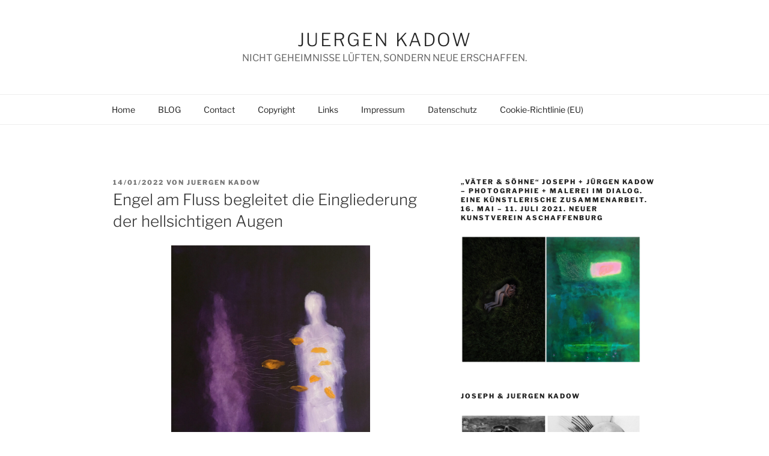

--- FILE ---
content_type: text/html; charset=UTF-8
request_url: https://artblog.one/engel-am-fluss-begleitet-die-eingliederung-der-hellsichtigen-augen/
body_size: 121014
content:
<!DOCTYPE html>
<html dir="ltr" lang="de" prefix="og: https://ogp.me/ns#" class="no-js no-svg">
<head>
<meta charset="UTF-8">
<meta name="viewport" content="width=device-width, initial-scale=1.0">
<link rel="profile" href="https://gmpg.org/xfn/11">

<script>
(function(html){html.className = html.className.replace(/\bno-js\b/,'js')})(document.documentElement);
//# sourceURL=twentyseventeen_javascript_detection
</script>
<title>Engel am Fluss begleitet die Eingliederung der hellsichtigen Augen | Juergen Kadow</title>

		<!-- All in One SEO 4.9.3 - aioseo.com -->
	<meta name="robots" content="max-image-preview:large" />
	<meta name="author" content="Juergen Kadow"/>
	<link rel="canonical" href="https://artblog.one/engel-am-fluss-begleitet-die-eingliederung-der-hellsichtigen-augen/" />
	<meta name="generator" content="All in One SEO (AIOSEO) 4.9.3" />
		<meta property="og:locale" content="de_DE" />
		<meta property="og:site_name" content="Juergen Kadow | NICHT GEHEIMNISSE LÜFTEN, SONDERN NEUE ERSCHAFFEN." />
		<meta property="og:type" content="article" />
		<meta property="og:title" content="Engel am Fluss begleitet die Eingliederung der hellsichtigen Augen | Juergen Kadow" />
		<meta property="og:url" content="https://artblog.one/engel-am-fluss-begleitet-die-eingliederung-der-hellsichtigen-augen/" />
		<meta property="article:published_time" content="2022-01-14T11:41:56+00:00" />
		<meta property="article:modified_time" content="2022-01-14T11:41:56+00:00" />
		<meta property="article:publisher" content="https://www.facebook.com/juergenkadow/" />
		<meta name="twitter:card" content="summary" />
		<meta name="twitter:title" content="Engel am Fluss begleitet die Eingliederung der hellsichtigen Augen | Juergen Kadow" />
		<script type="application/ld+json" class="aioseo-schema">
			{"@context":"https:\/\/schema.org","@graph":[{"@type":"Article","@id":"https:\/\/artblog.one\/engel-am-fluss-begleitet-die-eingliederung-der-hellsichtigen-augen\/#article","name":"Engel am Fluss begleitet die Eingliederung der hellsichtigen Augen | Juergen Kadow","headline":"Engel am Fluss begleitet die Eingliederung der hellsichtigen Augen","author":{"@id":"https:\/\/artblog.one\/author\/artblogone\/#author"},"publisher":{"@id":"https:\/\/artblog.one\/#person"},"image":{"@type":"ImageObject","url":"https:\/\/artblog.one\/wp-content\/uploads\/2022\/01\/hellsichtige_augen.jpg","@id":"https:\/\/artblog.one\/engel-am-fluss-begleitet-die-eingliederung-der-hellsichtigen-augen\/#articleImage","width":827,"height":1000},"datePublished":"2022-01-14T12:41:56+01:00","dateModified":"2022-01-14T12:41:56+01:00","inLanguage":"de-DE","mainEntityOfPage":{"@id":"https:\/\/artblog.one\/engel-am-fluss-begleitet-die-eingliederung-der-hellsichtigen-augen\/#webpage"},"isPartOf":{"@id":"https:\/\/artblog.one\/engel-am-fluss-begleitet-die-eingliederung-der-hellsichtigen-augen\/#webpage"},"articleSection":"Beitr\u00e4ge"},{"@type":"BreadcrumbList","@id":"https:\/\/artblog.one\/engel-am-fluss-begleitet-die-eingliederung-der-hellsichtigen-augen\/#breadcrumblist","itemListElement":[{"@type":"ListItem","@id":"https:\/\/artblog.one#listItem","position":1,"name":"Home","item":"https:\/\/artblog.one","nextItem":{"@type":"ListItem","@id":"https:\/\/artblog.one\/category\/beitraege\/#listItem","name":"Beitr\u00e4ge"}},{"@type":"ListItem","@id":"https:\/\/artblog.one\/category\/beitraege\/#listItem","position":2,"name":"Beitr\u00e4ge","item":"https:\/\/artblog.one\/category\/beitraege\/","nextItem":{"@type":"ListItem","@id":"https:\/\/artblog.one\/engel-am-fluss-begleitet-die-eingliederung-der-hellsichtigen-augen\/#listItem","name":"Engel am Fluss begleitet die Eingliederung der hellsichtigen Augen"},"previousItem":{"@type":"ListItem","@id":"https:\/\/artblog.one#listItem","name":"Home"}},{"@type":"ListItem","@id":"https:\/\/artblog.one\/engel-am-fluss-begleitet-die-eingliederung-der-hellsichtigen-augen\/#listItem","position":3,"name":"Engel am Fluss begleitet die Eingliederung der hellsichtigen Augen","previousItem":{"@type":"ListItem","@id":"https:\/\/artblog.one\/category\/beitraege\/#listItem","name":"Beitr\u00e4ge"}}]},{"@type":"Person","@id":"https:\/\/artblog.one\/#person","name":"Juergen Kadow"},{"@type":"Person","@id":"https:\/\/artblog.one\/author\/artblogone\/#author","url":"https:\/\/artblog.one\/author\/artblogone\/","name":"Juergen Kadow"},{"@type":"WebPage","@id":"https:\/\/artblog.one\/engel-am-fluss-begleitet-die-eingliederung-der-hellsichtigen-augen\/#webpage","url":"https:\/\/artblog.one\/engel-am-fluss-begleitet-die-eingliederung-der-hellsichtigen-augen\/","name":"Engel am Fluss begleitet die Eingliederung der hellsichtigen Augen | Juergen Kadow","inLanguage":"de-DE","isPartOf":{"@id":"https:\/\/artblog.one\/#website"},"breadcrumb":{"@id":"https:\/\/artblog.one\/engel-am-fluss-begleitet-die-eingliederung-der-hellsichtigen-augen\/#breadcrumblist"},"author":{"@id":"https:\/\/artblog.one\/author\/artblogone\/#author"},"creator":{"@id":"https:\/\/artblog.one\/author\/artblogone\/#author"},"datePublished":"2022-01-14T12:41:56+01:00","dateModified":"2022-01-14T12:41:56+01:00"},{"@type":"WebSite","@id":"https:\/\/artblog.one\/#website","url":"https:\/\/artblog.one\/","name":"Juergen Kadow","description":"NICHT GEHEIMNISSE L\u00dcFTEN, SONDERN NEUE ERSCHAFFEN.","inLanguage":"de-DE","publisher":{"@id":"https:\/\/artblog.one\/#person"}}]}
		</script>
		<!-- All in One SEO -->

<link rel="alternate" type="application/rss+xml" title="Juergen Kadow &raquo; Feed" href="https://artblog.one/feed/" />
<link rel="alternate" title="oEmbed (JSON)" type="application/json+oembed" href="https://artblog.one/wp-json/oembed/1.0/embed?url=https%3A%2F%2Fartblog.one%2Fengel-am-fluss-begleitet-die-eingliederung-der-hellsichtigen-augen%2F" />
<link rel="alternate" title="oEmbed (XML)" type="text/xml+oembed" href="https://artblog.one/wp-json/oembed/1.0/embed?url=https%3A%2F%2Fartblog.one%2Fengel-am-fluss-begleitet-die-eingliederung-der-hellsichtigen-augen%2F&#038;format=xml" />
<style id='wp-img-auto-sizes-contain-inline-css'>
img:is([sizes=auto i],[sizes^="auto," i]){contain-intrinsic-size:3000px 1500px}
/*# sourceURL=wp-img-auto-sizes-contain-inline-css */
</style>
<style id='wp-block-library-inline-css'>
:root{--wp-block-synced-color:#7a00df;--wp-block-synced-color--rgb:122,0,223;--wp-bound-block-color:var(--wp-block-synced-color);--wp-editor-canvas-background:#ddd;--wp-admin-theme-color:#007cba;--wp-admin-theme-color--rgb:0,124,186;--wp-admin-theme-color-darker-10:#006ba1;--wp-admin-theme-color-darker-10--rgb:0,107,160.5;--wp-admin-theme-color-darker-20:#005a87;--wp-admin-theme-color-darker-20--rgb:0,90,135;--wp-admin-border-width-focus:2px}@media (min-resolution:192dpi){:root{--wp-admin-border-width-focus:1.5px}}.wp-element-button{cursor:pointer}:root .has-very-light-gray-background-color{background-color:#eee}:root .has-very-dark-gray-background-color{background-color:#313131}:root .has-very-light-gray-color{color:#eee}:root .has-very-dark-gray-color{color:#313131}:root .has-vivid-green-cyan-to-vivid-cyan-blue-gradient-background{background:linear-gradient(135deg,#00d084,#0693e3)}:root .has-purple-crush-gradient-background{background:linear-gradient(135deg,#34e2e4,#4721fb 50%,#ab1dfe)}:root .has-hazy-dawn-gradient-background{background:linear-gradient(135deg,#faaca8,#dad0ec)}:root .has-subdued-olive-gradient-background{background:linear-gradient(135deg,#fafae1,#67a671)}:root .has-atomic-cream-gradient-background{background:linear-gradient(135deg,#fdd79a,#004a59)}:root .has-nightshade-gradient-background{background:linear-gradient(135deg,#330968,#31cdcf)}:root .has-midnight-gradient-background{background:linear-gradient(135deg,#020381,#2874fc)}:root{--wp--preset--font-size--normal:16px;--wp--preset--font-size--huge:42px}.has-regular-font-size{font-size:1em}.has-larger-font-size{font-size:2.625em}.has-normal-font-size{font-size:var(--wp--preset--font-size--normal)}.has-huge-font-size{font-size:var(--wp--preset--font-size--huge)}.has-text-align-center{text-align:center}.has-text-align-left{text-align:left}.has-text-align-right{text-align:right}.has-fit-text{white-space:nowrap!important}#end-resizable-editor-section{display:none}.aligncenter{clear:both}.items-justified-left{justify-content:flex-start}.items-justified-center{justify-content:center}.items-justified-right{justify-content:flex-end}.items-justified-space-between{justify-content:space-between}.screen-reader-text{border:0;clip-path:inset(50%);height:1px;margin:-1px;overflow:hidden;padding:0;position:absolute;width:1px;word-wrap:normal!important}.screen-reader-text:focus{background-color:#ddd;clip-path:none;color:#444;display:block;font-size:1em;height:auto;left:5px;line-height:normal;padding:15px 23px 14px;text-decoration:none;top:5px;width:auto;z-index:100000}html :where(.has-border-color){border-style:solid}html :where([style*=border-top-color]){border-top-style:solid}html :where([style*=border-right-color]){border-right-style:solid}html :where([style*=border-bottom-color]){border-bottom-style:solid}html :where([style*=border-left-color]){border-left-style:solid}html :where([style*=border-width]){border-style:solid}html :where([style*=border-top-width]){border-top-style:solid}html :where([style*=border-right-width]){border-right-style:solid}html :where([style*=border-bottom-width]){border-bottom-style:solid}html :where([style*=border-left-width]){border-left-style:solid}html :where(img[class*=wp-image-]){height:auto;max-width:100%}:where(figure){margin:0 0 1em}html :where(.is-position-sticky){--wp-admin--admin-bar--position-offset:var(--wp-admin--admin-bar--height,0px)}@media screen and (max-width:600px){html :where(.is-position-sticky){--wp-admin--admin-bar--position-offset:0px}}

/*# sourceURL=wp-block-library-inline-css */
</style><style id='wp-block-paragraph-inline-css'>
.is-small-text{font-size:.875em}.is-regular-text{font-size:1em}.is-large-text{font-size:2.25em}.is-larger-text{font-size:3em}.has-drop-cap:not(:focus):first-letter{float:left;font-size:8.4em;font-style:normal;font-weight:100;line-height:.68;margin:.05em .1em 0 0;text-transform:uppercase}body.rtl .has-drop-cap:not(:focus):first-letter{float:none;margin-left:.1em}p.has-drop-cap.has-background{overflow:hidden}:root :where(p.has-background){padding:1.25em 2.375em}:where(p.has-text-color:not(.has-link-color)) a{color:inherit}p.has-text-align-left[style*="writing-mode:vertical-lr"],p.has-text-align-right[style*="writing-mode:vertical-rl"]{rotate:180deg}
/*# sourceURL=https://artblog.one/wp-includes/blocks/paragraph/style.min.css */
</style>
<style id='global-styles-inline-css'>
:root{--wp--preset--aspect-ratio--square: 1;--wp--preset--aspect-ratio--4-3: 4/3;--wp--preset--aspect-ratio--3-4: 3/4;--wp--preset--aspect-ratio--3-2: 3/2;--wp--preset--aspect-ratio--2-3: 2/3;--wp--preset--aspect-ratio--16-9: 16/9;--wp--preset--aspect-ratio--9-16: 9/16;--wp--preset--color--black: #000000;--wp--preset--color--cyan-bluish-gray: #abb8c3;--wp--preset--color--white: #ffffff;--wp--preset--color--pale-pink: #f78da7;--wp--preset--color--vivid-red: #cf2e2e;--wp--preset--color--luminous-vivid-orange: #ff6900;--wp--preset--color--luminous-vivid-amber: #fcb900;--wp--preset--color--light-green-cyan: #7bdcb5;--wp--preset--color--vivid-green-cyan: #00d084;--wp--preset--color--pale-cyan-blue: #8ed1fc;--wp--preset--color--vivid-cyan-blue: #0693e3;--wp--preset--color--vivid-purple: #9b51e0;--wp--preset--gradient--vivid-cyan-blue-to-vivid-purple: linear-gradient(135deg,rgb(6,147,227) 0%,rgb(155,81,224) 100%);--wp--preset--gradient--light-green-cyan-to-vivid-green-cyan: linear-gradient(135deg,rgb(122,220,180) 0%,rgb(0,208,130) 100%);--wp--preset--gradient--luminous-vivid-amber-to-luminous-vivid-orange: linear-gradient(135deg,rgb(252,185,0) 0%,rgb(255,105,0) 100%);--wp--preset--gradient--luminous-vivid-orange-to-vivid-red: linear-gradient(135deg,rgb(255,105,0) 0%,rgb(207,46,46) 100%);--wp--preset--gradient--very-light-gray-to-cyan-bluish-gray: linear-gradient(135deg,rgb(238,238,238) 0%,rgb(169,184,195) 100%);--wp--preset--gradient--cool-to-warm-spectrum: linear-gradient(135deg,rgb(74,234,220) 0%,rgb(151,120,209) 20%,rgb(207,42,186) 40%,rgb(238,44,130) 60%,rgb(251,105,98) 80%,rgb(254,248,76) 100%);--wp--preset--gradient--blush-light-purple: linear-gradient(135deg,rgb(255,206,236) 0%,rgb(152,150,240) 100%);--wp--preset--gradient--blush-bordeaux: linear-gradient(135deg,rgb(254,205,165) 0%,rgb(254,45,45) 50%,rgb(107,0,62) 100%);--wp--preset--gradient--luminous-dusk: linear-gradient(135deg,rgb(255,203,112) 0%,rgb(199,81,192) 50%,rgb(65,88,208) 100%);--wp--preset--gradient--pale-ocean: linear-gradient(135deg,rgb(255,245,203) 0%,rgb(182,227,212) 50%,rgb(51,167,181) 100%);--wp--preset--gradient--electric-grass: linear-gradient(135deg,rgb(202,248,128) 0%,rgb(113,206,126) 100%);--wp--preset--gradient--midnight: linear-gradient(135deg,rgb(2,3,129) 0%,rgb(40,116,252) 100%);--wp--preset--font-size--small: 13px;--wp--preset--font-size--medium: 20px;--wp--preset--font-size--large: 36px;--wp--preset--font-size--x-large: 42px;--wp--preset--spacing--20: 0.44rem;--wp--preset--spacing--30: 0.67rem;--wp--preset--spacing--40: 1rem;--wp--preset--spacing--50: 1.5rem;--wp--preset--spacing--60: 2.25rem;--wp--preset--spacing--70: 3.38rem;--wp--preset--spacing--80: 5.06rem;--wp--preset--shadow--natural: 6px 6px 9px rgba(0, 0, 0, 0.2);--wp--preset--shadow--deep: 12px 12px 50px rgba(0, 0, 0, 0.4);--wp--preset--shadow--sharp: 6px 6px 0px rgba(0, 0, 0, 0.2);--wp--preset--shadow--outlined: 6px 6px 0px -3px rgb(255, 255, 255), 6px 6px rgb(0, 0, 0);--wp--preset--shadow--crisp: 6px 6px 0px rgb(0, 0, 0);}:where(.is-layout-flex){gap: 0.5em;}:where(.is-layout-grid){gap: 0.5em;}body .is-layout-flex{display: flex;}.is-layout-flex{flex-wrap: wrap;align-items: center;}.is-layout-flex > :is(*, div){margin: 0;}body .is-layout-grid{display: grid;}.is-layout-grid > :is(*, div){margin: 0;}:where(.wp-block-columns.is-layout-flex){gap: 2em;}:where(.wp-block-columns.is-layout-grid){gap: 2em;}:where(.wp-block-post-template.is-layout-flex){gap: 1.25em;}:where(.wp-block-post-template.is-layout-grid){gap: 1.25em;}.has-black-color{color: var(--wp--preset--color--black) !important;}.has-cyan-bluish-gray-color{color: var(--wp--preset--color--cyan-bluish-gray) !important;}.has-white-color{color: var(--wp--preset--color--white) !important;}.has-pale-pink-color{color: var(--wp--preset--color--pale-pink) !important;}.has-vivid-red-color{color: var(--wp--preset--color--vivid-red) !important;}.has-luminous-vivid-orange-color{color: var(--wp--preset--color--luminous-vivid-orange) !important;}.has-luminous-vivid-amber-color{color: var(--wp--preset--color--luminous-vivid-amber) !important;}.has-light-green-cyan-color{color: var(--wp--preset--color--light-green-cyan) !important;}.has-vivid-green-cyan-color{color: var(--wp--preset--color--vivid-green-cyan) !important;}.has-pale-cyan-blue-color{color: var(--wp--preset--color--pale-cyan-blue) !important;}.has-vivid-cyan-blue-color{color: var(--wp--preset--color--vivid-cyan-blue) !important;}.has-vivid-purple-color{color: var(--wp--preset--color--vivid-purple) !important;}.has-black-background-color{background-color: var(--wp--preset--color--black) !important;}.has-cyan-bluish-gray-background-color{background-color: var(--wp--preset--color--cyan-bluish-gray) !important;}.has-white-background-color{background-color: var(--wp--preset--color--white) !important;}.has-pale-pink-background-color{background-color: var(--wp--preset--color--pale-pink) !important;}.has-vivid-red-background-color{background-color: var(--wp--preset--color--vivid-red) !important;}.has-luminous-vivid-orange-background-color{background-color: var(--wp--preset--color--luminous-vivid-orange) !important;}.has-luminous-vivid-amber-background-color{background-color: var(--wp--preset--color--luminous-vivid-amber) !important;}.has-light-green-cyan-background-color{background-color: var(--wp--preset--color--light-green-cyan) !important;}.has-vivid-green-cyan-background-color{background-color: var(--wp--preset--color--vivid-green-cyan) !important;}.has-pale-cyan-blue-background-color{background-color: var(--wp--preset--color--pale-cyan-blue) !important;}.has-vivid-cyan-blue-background-color{background-color: var(--wp--preset--color--vivid-cyan-blue) !important;}.has-vivid-purple-background-color{background-color: var(--wp--preset--color--vivid-purple) !important;}.has-black-border-color{border-color: var(--wp--preset--color--black) !important;}.has-cyan-bluish-gray-border-color{border-color: var(--wp--preset--color--cyan-bluish-gray) !important;}.has-white-border-color{border-color: var(--wp--preset--color--white) !important;}.has-pale-pink-border-color{border-color: var(--wp--preset--color--pale-pink) !important;}.has-vivid-red-border-color{border-color: var(--wp--preset--color--vivid-red) !important;}.has-luminous-vivid-orange-border-color{border-color: var(--wp--preset--color--luminous-vivid-orange) !important;}.has-luminous-vivid-amber-border-color{border-color: var(--wp--preset--color--luminous-vivid-amber) !important;}.has-light-green-cyan-border-color{border-color: var(--wp--preset--color--light-green-cyan) !important;}.has-vivid-green-cyan-border-color{border-color: var(--wp--preset--color--vivid-green-cyan) !important;}.has-pale-cyan-blue-border-color{border-color: var(--wp--preset--color--pale-cyan-blue) !important;}.has-vivid-cyan-blue-border-color{border-color: var(--wp--preset--color--vivid-cyan-blue) !important;}.has-vivid-purple-border-color{border-color: var(--wp--preset--color--vivid-purple) !important;}.has-vivid-cyan-blue-to-vivid-purple-gradient-background{background: var(--wp--preset--gradient--vivid-cyan-blue-to-vivid-purple) !important;}.has-light-green-cyan-to-vivid-green-cyan-gradient-background{background: var(--wp--preset--gradient--light-green-cyan-to-vivid-green-cyan) !important;}.has-luminous-vivid-amber-to-luminous-vivid-orange-gradient-background{background: var(--wp--preset--gradient--luminous-vivid-amber-to-luminous-vivid-orange) !important;}.has-luminous-vivid-orange-to-vivid-red-gradient-background{background: var(--wp--preset--gradient--luminous-vivid-orange-to-vivid-red) !important;}.has-very-light-gray-to-cyan-bluish-gray-gradient-background{background: var(--wp--preset--gradient--very-light-gray-to-cyan-bluish-gray) !important;}.has-cool-to-warm-spectrum-gradient-background{background: var(--wp--preset--gradient--cool-to-warm-spectrum) !important;}.has-blush-light-purple-gradient-background{background: var(--wp--preset--gradient--blush-light-purple) !important;}.has-blush-bordeaux-gradient-background{background: var(--wp--preset--gradient--blush-bordeaux) !important;}.has-luminous-dusk-gradient-background{background: var(--wp--preset--gradient--luminous-dusk) !important;}.has-pale-ocean-gradient-background{background: var(--wp--preset--gradient--pale-ocean) !important;}.has-electric-grass-gradient-background{background: var(--wp--preset--gradient--electric-grass) !important;}.has-midnight-gradient-background{background: var(--wp--preset--gradient--midnight) !important;}.has-small-font-size{font-size: var(--wp--preset--font-size--small) !important;}.has-medium-font-size{font-size: var(--wp--preset--font-size--medium) !important;}.has-large-font-size{font-size: var(--wp--preset--font-size--large) !important;}.has-x-large-font-size{font-size: var(--wp--preset--font-size--x-large) !important;}
/*# sourceURL=global-styles-inline-css */
</style>

<style id='classic-theme-styles-inline-css'>
/*! This file is auto-generated */
.wp-block-button__link{color:#fff;background-color:#32373c;border-radius:9999px;box-shadow:none;text-decoration:none;padding:calc(.667em + 2px) calc(1.333em + 2px);font-size:1.125em}.wp-block-file__button{background:#32373c;color:#fff;text-decoration:none}
/*# sourceURL=/wp-includes/css/classic-themes.min.css */
</style>
<link rel='stylesheet' id='wp-components-css' href='https://artblog.one/wp-includes/css/dist/components/style.min.css?ver=6.9' media='all' />
<link rel='stylesheet' id='wp-preferences-css' href='https://artblog.one/wp-includes/css/dist/preferences/style.min.css?ver=6.9' media='all' />
<link rel='stylesheet' id='wp-block-editor-css' href='https://artblog.one/wp-includes/css/dist/block-editor/style.min.css?ver=6.9' media='all' />
<link rel='stylesheet' id='wp-reusable-blocks-css' href='https://artblog.one/wp-includes/css/dist/reusable-blocks/style.min.css?ver=6.9' media='all' />
<link rel='stylesheet' id='wp-patterns-css' href='https://artblog.one/wp-includes/css/dist/patterns/style.min.css?ver=6.9' media='all' />
<link rel='stylesheet' id='wp-editor-css' href='https://artblog.one/wp-includes/css/dist/editor/style.min.css?ver=6.9' media='all' />
<link rel='stylesheet' id='block-robo-gallery-style-css-css' href='https://artblog.one/wp-content/plugins/robo-gallery/includes/extensions/block/dist/blocks.style.build.css?ver=5.1.2' media='all' />
<link rel='stylesheet' id='cmplz-general-css' href='https://artblog.one/wp-content/plugins/complianz-gdpr/assets/css/cookieblocker.min.css?ver=1766394077' media='all' />
<link rel='stylesheet' id='twentyseventeen-fonts-css' href='https://artblog.one/wp-content/themes/twentyseventeen/assets/fonts/font-libre-franklin.css?ver=20230328' media='all' />
<link rel='stylesheet' id='twentyseventeen-style-css' href='https://artblog.one/wp-content/themes/child17/style.css?ver=20251202' media='all' />
<link rel='stylesheet' id='twentyseventeen-block-style-css' href='https://artblog.one/wp-content/themes/twentyseventeen/assets/css/blocks.css?ver=20240729' media='all' />
<link rel='stylesheet' id='slb_core-css' href='https://artblog.one/wp-content/plugins/simple-lightbox/client/css/app.css?ver=2.9.4' media='all' />
<link rel='stylesheet' id='wp-pagenavi-css' href='https://artblog.one/wp-content/plugins/wp-pagenavi/pagenavi-css.css?ver=2.70' media='all' />
<script src="https://artblog.one/wp-includes/js/jquery/jquery.min.js?ver=3.7.1" id="jquery-core-js"></script>
<script src="https://artblog.one/wp-includes/js/jquery/jquery-migrate.min.js?ver=3.4.1" id="jquery-migrate-js"></script>
<script id="twentyseventeen-global-js-extra">
var twentyseventeenScreenReaderText = {"quote":"\u003Csvg class=\"icon icon-quote-right\" aria-hidden=\"true\" role=\"img\"\u003E \u003Cuse href=\"#icon-quote-right\" xlink:href=\"#icon-quote-right\"\u003E\u003C/use\u003E \u003C/svg\u003E","expand":"Untermen\u00fc \u00f6ffnen","collapse":"Untermen\u00fc schlie\u00dfen","icon":"\u003Csvg class=\"icon icon-angle-down\" aria-hidden=\"true\" role=\"img\"\u003E \u003Cuse href=\"#icon-angle-down\" xlink:href=\"#icon-angle-down\"\u003E\u003C/use\u003E \u003Cspan class=\"svg-fallback icon-angle-down\"\u003E\u003C/span\u003E\u003C/svg\u003E"};
//# sourceURL=twentyseventeen-global-js-extra
</script>
<script src="https://artblog.one/wp-content/themes/twentyseventeen/assets/js/global.js?ver=20211130" id="twentyseventeen-global-js" defer data-wp-strategy="defer"></script>
<script src="https://artblog.one/wp-content/themes/twentyseventeen/assets/js/navigation.js?ver=20210122" id="twentyseventeen-navigation-js" defer data-wp-strategy="defer"></script>
<link rel="https://api.w.org/" href="https://artblog.one/wp-json/" /><link rel="alternate" title="JSON" type="application/json" href="https://artblog.one/wp-json/wp/v2/posts/4911" /><link rel="EditURI" type="application/rsd+xml" title="RSD" href="https://artblog.one/xmlrpc.php?rsd" />
<meta name="generator" content="WordPress 6.9" />
<link rel='shortlink' href='https://artblog.one/?p=4911' />
<!--Customizer CSS--> 
<style type="text/css">
.site-info:last-child a:last-child {
    display: none;
}
.site-info:last-child span {
    display: none;
}
.site-info p {
    margin: 0;
}
</style> 
<!--/Customizer CSS-->
<!--Customizer CSS--> 
<style type="text/css">
.admin-bar :target:before
{
   height: 117px;
   margin-top: -117px;
}
.single-post:not(.has-sidebar) #primary,
.page.page-one-column:not(.twentyseventeen-front-page) #primary,
.archive.page-one-column:not(.has-sidebar) .page-header,
.archive.page-one-column:not(.has-sidebar) #primary {
    max-width: none;
}
.navigation-top {
    z-index: 1001 !important;
}
@supports (-webkit-touch-callout: none) {
	@media screen and (min-width: 48em) {
		.background-fixed .panel-image {
			background-size: cover;
			height: auto;
			background-attachment: scroll;
		}
	}
}
#page { max-width: 80em; }#page { margin:0 auto; }.site-branding { background-color: #ffffff; }.site-branding { text-align: center; }.custom-logo-link {
    padding-right: 0;
}
.site-branding-text { text-align:left; }.site-title { text-align: center; }body:not(.title-tagline-hidden) .site-branding-text { display:block; }.site-title {
    font-size: 0.3125rem;
}
@media screen and (min-width: 48em) {
    .site-title {
        font-size: 1.875rem;
    }
}
.site-title { font-size:1.875rem; }.site-title { font-weight: 300; }.site-description { text-align: center; }.site-description { text-transform: capitalize; }.navigation-top, .main-navigation ul, .colors-dark .navigation-top, .colors-dark .main-navigation ul, .colors-custom .navigation-top, .colors-custom .main-navigation ul {
background-size: cover;
background-position: center center;
background-repeat: no-repeat;
}
@media screen and (min-width: 48em) {
	.navigation-top .wrap {
		padding-top: 0;
		padding-bottom: 0;
	}
}
.navigation-top a { text-transform: capitalize; }.navigation-top a { font-weight: 500; }body.page .entry-header .entry-title { font-weight: 500; }.site-info:last-child a:last-child {
    display: none;
}
.site-info:last-child span {
    display: none;
}
.site-info p {
    margin: 0;
}
</style> 
<!--/Customizer CSS-->
<link rel="icon" href="https://artblog.one/wp-content/uploads/2016/09/cropped-Goldflug_icon-32x32.jpg" sizes="32x32" />
<link rel="icon" href="https://artblog.one/wp-content/uploads/2016/09/cropped-Goldflug_icon-192x192.jpg" sizes="192x192" />
<link rel="apple-touch-icon" href="https://artblog.one/wp-content/uploads/2016/09/cropped-Goldflug_icon-180x180.jpg" />
<meta name="msapplication-TileImage" content="https://artblog.one/wp-content/uploads/2016/09/cropped-Goldflug_icon-270x270.jpg" />
</head>

<body data-cmplz=1 class="wp-singular post-template-default single single-post postid-4911 single-format-standard wp-embed-responsive wp-theme-twentyseventeen wp-child-theme-child17 has-sidebar colors-light">
<div id="page" class="site">
	<a class="skip-link screen-reader-text" href="#content">
		Zum Inhalt springen	</a>

	<header id="masthead" class="site-header">

		<div class="custom-header">

		<div class="custom-header-media">
					</div>

	<div class="site-branding">
	<div class="wrap">

		
		<div class="site-branding-text">
							<p class="site-title"><a href="https://artblog.one/" rel="home" >Juergen Kadow</a></p>
								<p class="site-description">NICHT GEHEIMNISSE LÜFTEN, SONDERN NEUE ERSCHAFFEN.</p>
					</div><!-- .site-branding-text -->

		
	</div><!-- .wrap -->
</div><!-- .site-branding -->

</div><!-- .custom-header -->

					<div class="navigation-top">
				<div class="wrap">
					<nav id="site-navigation" class="main-navigation" aria-label="Oberes Menü">
	<button class="menu-toggle" aria-controls="top-menu" aria-expanded="false">
		<svg class="icon icon-bars" aria-hidden="true" role="img"> <use href="#icon-bars" xlink:href="#icon-bars"></use> </svg><svg class="icon icon-close" aria-hidden="true" role="img"> <use href="#icon-close" xlink:href="#icon-close"></use> </svg>Menü	</button>

	<div class="menu-menue-1-container"><ul id="top-menu" class="menu"><li id="menu-item-2611" class="menu-item menu-item-type-custom menu-item-object-custom menu-item-home menu-item-2611"><a href="http://artblog.one">Home</a></li>
<li id="menu-item-2616" class="menu-item menu-item-type-post_type menu-item-object-page current_page_parent menu-item-2616"><a href="https://artblog.one/blog/">BLOG</a></li>
<li id="menu-item-2615" class="menu-item menu-item-type-post_type menu-item-object-page menu-item-2615"><a href="https://artblog.one/contact-juergen-kadow/">Contact</a></li>
<li id="menu-item-2612" class="menu-item menu-item-type-post_type menu-item-object-page menu-item-2612"><a href="https://artblog.one/copyright/">Copyright</a></li>
<li id="menu-item-2613" class="menu-item menu-item-type-post_type menu-item-object-page menu-item-2613"><a href="https://artblog.one/links-kadow/">Links</a></li>
<li id="menu-item-3148" class="menu-item menu-item-type-post_type menu-item-object-page menu-item-3148"><a href="https://artblog.one/impressum/">Impressum</a></li>
<li id="menu-item-3151" class="menu-item menu-item-type-post_type menu-item-object-page menu-item-privacy-policy menu-item-3151"><a rel="privacy-policy" href="https://artblog.one/datenschutz/">Datenschutz</a></li>
<li id="menu-item-5100" class="menu-item menu-item-type-post_type menu-item-object-page menu-item-5100"><a href="https://artblog.one/cookie-richtlinie-eu/">Cookie-Richtlinie (EU)</a></li>
</ul></div>
	</nav><!-- #site-navigation -->
				</div><!-- .wrap -->
			</div><!-- .navigation-top -->
		
	</header><!-- #masthead -->

	
	<div class="site-content-contain">
		<div id="content" class="site-content">

<div class="wrap">
	<div id="primary" class="content-area">
		<main id="main" class="site-main">

			
<article id="post-4911" class="post-4911 post type-post status-publish format-standard hentry category-beitraege">
		<header class="entry-header">
		<div class="entry-meta"><span class="posted-on"><span class="screen-reader-text">Veröffentlicht am</span> <a href="https://artblog.one/engel-am-fluss-begleitet-die-eingliederung-der-hellsichtigen-augen/" rel="bookmark"><time class="entry-date published updated" datetime="2022-01-14T12:41:56+01:00">14/01/2022</time></a></span><span class="byline"> von <span class="author vcard"><a class="url fn n" href="https://artblog.one/author/artblogone/">Juergen Kadow</a></span></span></div><!-- .entry-meta --><h1 class="entry-title">Engel am Fluss begleitet die Eingliederung der hellsichtigen Augen</h1>	</header><!-- .entry-header -->

	
	<div class="entry-content">
		<p><a href="https://artblog.one/wp-content/uploads/2022/01/hellsichtige_augen.jpg" data-slb-active="1" data-slb-asset="879130776" data-slb-internal="0" data-slb-group="4911"><img fetchpriority="high" decoding="async" class="wp-image-4910 aligncenter" src="https://artblog.one/wp-content/uploads/2022/01/hellsichtige_augen.jpg" alt="" width="331" height="400" srcset="https://artblog.one/wp-content/uploads/2022/01/hellsichtige_augen.jpg 827w, https://artblog.one/wp-content/uploads/2022/01/hellsichtige_augen-248x300.jpg 248w, https://artblog.one/wp-content/uploads/2022/01/hellsichtige_augen-768x929.jpg 768w" sizes="(max-width: 331px) 100vw, 331px" /></a></p>
<div dir="auto" style="text-align: center;">&#8222;Engel am Fluss begleitet die Eingliederung der hellsichtigen Augen&#8220;</div>
<div dir="auto" style="text-align: center;">Öl auf Leinwand, 60 x 50 cm, 01/2022</div>
<div dir="auto" style="text-align: center;">© Juergen Kadow, 2022</div>
	</div><!-- .entry-content -->

	<footer class="entry-footer"><span class="cat-tags-links"><span class="cat-links"><svg class="icon icon-folder-open" aria-hidden="true" role="img"> <use href="#icon-folder-open" xlink:href="#icon-folder-open"></use> </svg><span class="screen-reader-text">Kategorien</span><a href="https://artblog.one/category/beitraege/" rel="category tag">Beiträge</a></span></span></footer> <!-- .entry-footer -->
</article><!-- #post-4911 -->

	<nav class="navigation post-navigation" aria-label="Beiträge">
		<h2 class="screen-reader-text">Beitragsnavigation</h2>
		<div class="nav-links"><div class="nav-previous"><a href="https://artblog.one/lacrimosa/" rel="prev"><span class="screen-reader-text">Vorheriger Beitrag</span><span aria-hidden="true" class="nav-subtitle">Zurück</span> <span class="nav-title"><span class="nav-title-icon-wrapper"><svg class="icon icon-arrow-left" aria-hidden="true" role="img"> <use href="#icon-arrow-left" xlink:href="#icon-arrow-left"></use> </svg></span>Lacrimosa</span></a></div><div class="nav-next"><a href="https://artblog.one/lacrimosa-nr-2/" rel="next"><span class="screen-reader-text">Nächster Beitrag</span><span aria-hidden="true" class="nav-subtitle">Weiter</span> <span class="nav-title">Lacrimosa, Nr. 2<span class="nav-title-icon-wrapper"><svg class="icon icon-arrow-right" aria-hidden="true" role="img"> <use href="#icon-arrow-right" xlink:href="#icon-arrow-right"></use> </svg></span></span></a></div></div>
	</nav>
		</main><!-- #main -->
	</div><!-- #primary -->
	
<aside id="secondary" class="widget-area" aria-label="Blog-Seitenleiste">
	<section id="media_image-2" class="widget widget_media_image"><h2 class="widget-title">&#8222;Väter &#038; Söhne&#8220; Joseph + Jürgen Kadow &#8211; Photographie + Malerei im Dialog. Eine künstlerische Zusammenarbeit. 16. Mai &#8211; 11. Juli 2021. Neuer Kunstverein Aschaffenburg</h2><a href="https://www.kunstlanding.de/start/ausstellungen/v%C3%A4ter-s%C3%B6hne"><img width="300" height="212" src="https://artblog.one/wp-content/uploads/2020/12/03_Kadow_gemeinsam-300x212.jpg" class="image wp-image-4630  attachment-medium size-medium" alt="" style="max-width: 100%; height: auto;" decoding="async" loading="lazy" srcset="https://artblog.one/wp-content/uploads/2020/12/03_Kadow_gemeinsam-300x212.jpg 300w, https://artblog.one/wp-content/uploads/2020/12/03_Kadow_gemeinsam-1024x722.jpg 1024w, https://artblog.one/wp-content/uploads/2020/12/03_Kadow_gemeinsam-768x542.jpg 768w, https://artblog.one/wp-content/uploads/2020/12/03_Kadow_gemeinsam.jpg 1418w" sizes="100vw" /></a></section><section id="media_image-5" class="widget widget_media_image"><h2 class="widget-title">Joseph &#038; Juergen Kadow</h2><img width="300" height="186" src="https://artblog.one/wp-content/uploads/2021/04/gemeinsam_portraet-300x186.jpg" class="image wp-image-4725  attachment-medium size-medium" alt="" style="max-width: 100%; height: auto;" decoding="async" loading="lazy" srcset="https://artblog.one/wp-content/uploads/2021/04/gemeinsam_portraet-300x186.jpg 300w, https://artblog.one/wp-content/uploads/2021/04/gemeinsam_portraet-1024x635.jpg 1024w, https://artblog.one/wp-content/uploads/2021/04/gemeinsam_portraet-768x476.jpg 768w, https://artblog.one/wp-content/uploads/2021/04/gemeinsam_portraet-1536x952.jpg 1536w, https://artblog.one/wp-content/uploads/2021/04/gemeinsam_portraet-2048x1270.jpg 2048w" sizes="100vw" /></section><section id="media_image-3" class="widget widget_media_image"><h2 class="widget-title">PORTFOLIO</h2><a href="http://artblog.one/wp-content/uploads/2019/05/Portfolio_Juergen_Kadow_2019.pdf"><img width="230" height="300" src="https://artblog.one/wp-content/uploads/2019/05/fb_336-230x300.jpg" class="image wp-image-4277  attachment-medium size-medium" alt="" style="max-width: 100%; height: auto;" decoding="async" loading="lazy" srcset="https://artblog.one/wp-content/uploads/2019/05/fb_336-230x300.jpg 230w, https://artblog.one/wp-content/uploads/2019/05/fb_336-768x1000.jpg 768w, https://artblog.one/wp-content/uploads/2019/05/fb_336-786x1024.jpg 786w, https://artblog.one/wp-content/uploads/2019/05/fb_336-e1556801470398.jpg 1536w" sizes="100vw" /></a></section>
		<section id="recent-posts-2" class="widget widget_recent_entries">
		<h2 class="widget-title">Neueste Beiträge</h2><nav aria-label="Neueste Beiträge">
		<ul>
											<li>
					<a href="https://artblog.one/ausstellungseroeffnung-14-11-2025/">Ausstellungseröffnung 14.11.2025</a>
									</li>
											<li>
					<a href="https://artblog.one/anfang/">Anfang</a>
									</li>
											<li>
					<a href="https://artblog.one/vierzig/">Vierzig</a>
									</li>
											<li>
					<a href="https://artblog.one/chaos-chronos-choros/">CHAOS CHRONOS CHOROS</a>
									</li>
											<li>
					<a href="https://artblog.one/lichtempfaenger/">Lichtempfänger</a>
									</li>
											<li>
					<a href="https://artblog.one/styx/">Styx</a>
									</li>
											<li>
					<a href="https://artblog.one/wundersamer-vogelgesang-im-inneren-einer-hecke-bei-sonnenuntergang/">Wundersamer Vogelgesang im Inneren einer Hecke bei Sonnenuntergang</a>
									</li>
											<li>
					<a href="https://artblog.one/new-york-city-w-56th-st-7th-ave/">New York City W 56th St &#8211; 7th Ave</a>
									</li>
											<li>
					<a href="https://artblog.one/das-hineinsinken-der-waerme-in-die-wintererde/">Das Hineinsinken der Wärme in die Wintererde</a>
									</li>
											<li>
					<a href="https://artblog.one/nachtwanderung-der-edelsteine/">Nachtwanderung der Edelsteine</a>
									</li>
											<li>
					<a href="https://artblog.one/kurzes-erscheinen-einer-rose-in-der-nacht/">Kurzes Erscheinen einer Rose in der Nacht</a>
									</li>
											<li>
					<a href="https://artblog.one/mephistos-vorhang/">Mephistos Vorhang</a>
									</li>
											<li>
					<a href="https://artblog.one/blaue-blume-traeumt-vom-duft-der-rosenblaetter/">Blaue Blume träumt vom Duft der Rosenblätter</a>
									</li>
											<li>
					<a href="https://artblog.one/hinter-den-geschlossenen-augen/">Hinter den geschlossenen Augen</a>
									</li>
											<li>
					<a href="https://artblog.one/ruhestaette-fuer-wandernde-wolken/">Ruhestätte für wandernde Wolken</a>
									</li>
											<li>
					<a href="https://artblog.one/bild-fuer-einen-6-geburtstag/">Bild für einen 6. Geburtstag</a>
									</li>
											<li>
					<a href="https://artblog.one/scivias-die-visionen-der-hildegard-von-bingen/">Scivias &#8211; Die Visionen der Hildegard von Bingen</a>
									</li>
											<li>
					<a href="https://artblog.one/album-oelpastelle/">Album Ölpastelle</a>
									</li>
											<li>
					<a href="https://artblog.one/mutter/">Mutter</a>
									</li>
											<li>
					<a href="https://artblog.one/hochzeit-von-himmel-und-erde-im-fruehling/">Hochzeit von Himmel und Erde im Frühling</a>
									</li>
											<li>
					<a href="https://artblog.one/die-versammlung-der-traenen-als-der-himmel-sich-verdunkelte/">Die Versammlung der Tränen als der Himmel sich verdunkelte</a>
									</li>
											<li>
					<a href="https://artblog.one/vertigo/">Vertigo</a>
									</li>
											<li>
					<a href="https://artblog.one/die-feuer-sich-verzehrender-begierden/">Die Feuer sich verzehrender Begierden</a>
									</li>
											<li>
					<a href="https://artblog.one/ein-feld-in-magischer-vollmondnacht/">Ein Feld in magischer Vollmondnacht</a>
									</li>
											<li>
					<a href="https://artblog.one/angel-please-hold-the-line/">Angel &#8211; Please hold the line</a>
									</li>
											<li>
					<a href="https://artblog.one/weisheit-des-himmels-und-der-erde/">Weisheit des Himmels und der Erde</a>
									</li>
											<li>
					<a href="https://artblog.one/des-lichts-erstrahlende-gebilde/">Des Lichts erstrahlende Gebilde</a>
									</li>
											<li>
					<a href="https://artblog.one/flug-der-zukunftsgedanken-hin-und-zurueck/">Flug der Zukunftsgedanken hin und zurück</a>
									</li>
											<li>
					<a href="https://artblog.one/bruecken-ueber-grenzfluss-nachtwanderung/">Brücken über Grenzfluss (Nachtwanderung)</a>
									</li>
											<li>
					<a href="https://artblog.one/stabat-mater/">Stabat mater</a>
									</li>
											<li>
					<a href="https://artblog.one/die-koenigin-von-saba-auf-dem-weg-zu-salomo/">Die Königin von Saba auf dem Weg zu Salomo</a>
									</li>
											<li>
					<a href="https://artblog.one/der-weg-des-propheten/">Der Weg des Propheten</a>
									</li>
											<li>
					<a href="https://artblog.one/schultafel-fuer-mysterienschueler/">Schultafel für Mysterienschüler</a>
									</li>
											<li>
					<a href="https://artblog.one/der-sehnsucht-glaenzend-wogenmeer/">Der Sehnsucht glänzend Wogenmeer</a>
									</li>
											<li>
					<a href="https://artblog.one/als-der-gedanke-die-erde-erschuf/">Als Der Gedanke die Erde erschuf</a>
									</li>
											<li>
					<a href="https://artblog.one/das-letzte-abendmahl/">Das Letzte Abendmahl</a>
									</li>
											<li>
					<a href="https://artblog.one/oelberg-apokalypse/">Ölberg-Apokalypse</a>
									</li>
											<li>
					<a href="https://artblog.one/miss-you-ausstellung-zum-aschaffenburger-kunstpreis/">„MISS YOU“ – AUSSTELLUNG ZUM ASCHAFFENBURGER KUNSTPREIS</a>
									</li>
											<li>
					<a href="https://artblog.one/die-tage-werden-laenger/">Die Tage werden länger</a>
									</li>
											<li>
					<a href="https://artblog.one/entitaet/">Entität</a>
									</li>
											<li>
					<a href="https://artblog.one/die-rueckkehr-nichts-ist-so-wie-es-einmal-war/">Die Rückkehr &#8211; Nichts ist so wie es einmal war</a>
									</li>
											<li>
					<a href="https://artblog.one/die-inseln-der-heruntergestiegenen/">Die Inseln der Heruntergestiegenen</a>
									</li>
											<li>
					<a href="https://artblog.one/das-flammenmeer-des-herostrat/">Das Flammenmeer des Herostrat</a>
									</li>
											<li>
					<a href="https://artblog.one/das-suchende-herz-12-bilder-12-naechte/">Das suchende Herz. 12 Bilder &#8211; 12 Nächte</a>
									</li>
											<li>
					<a href="https://artblog.one/keime-fuer-die-andere-welt/">Keime für die andere Welt</a>
									</li>
											<li>
					<a href="https://artblog.one/der-fluss-des-weltgedaechtnisses/">Der Fluss des Weltgedächtnisses</a>
									</li>
											<li>
					<a href="https://artblog.one/der-mantel-des-saint-martin-de-tours/">Der Mantel des Saint-Martin de Tours</a>
									</li>
											<li>
					<a href="https://artblog.one/als-waerst-du-hier-gewesen/">Als wärst Du hier gewesen</a>
									</li>
											<li>
					<a href="https://artblog.one/die-weisheit-des-ruhenden-samenkornes/">Die Weisheit des ruhenden Samenkornes</a>
									</li>
											<li>
					<a href="https://artblog.one/im-farbenmeer-zwischen-einschlafen-und-aufwachen/">Im Farbenmeer zwischen Einschlafen und Aufwachen</a>
									</li>
											<li>
					<a href="https://artblog.one/hereinleuchtender-zeitgeist/">Hereinleuchtender Zeitgeist</a>
									</li>
											<li>
					<a href="https://artblog.one/uebergang-des-herzens-nach-sonnenuntergang/">Übergang des Herzens nach Sonnenuntergang</a>
									</li>
											<li>
					<a href="https://artblog.one/konferenz-der-zwoelf-im-rosen-raum/">Konferenz der Zwölf im Rosen-Raum</a>
									</li>
											<li>
					<a href="https://artblog.one/leise-kommen-die-herbstschiffe/">Leise kommen die Herbstschiffe</a>
									</li>
											<li>
					<a href="https://artblog.one/das-trauernde-wasser/">Das trauernde Wasser</a>
									</li>
											<li>
					<a href="https://artblog.one/der-tesseract-bewahrt-die-gedanken/">Der Tesseract bewahrt die Gedanken</a>
									</li>
											<li>
					<a href="https://artblog.one/die-3-fachen-leben-im-smaragdhimmel/">Die 3-fachen Leben im Smaragdhimmel</a>
									</li>
											<li>
					<a href="https://artblog.one/monduntergang-im-meer-als-die-naechte-noch-farbig-waren/">Monduntergang im Meer, als die Nächte noch farbig waren</a>
									</li>
											<li>
					<a href="https://artblog.one/hinter-der-nacht-ist-es-ganz-anders/">Hinter der Nacht ist es ganz anders</a>
									</li>
											<li>
					<a href="https://artblog.one/vertreibung-aus-dem-paradies-in-die-erde/">Vertreibung aus dem Paradies in die Erde</a>
									</li>
											<li>
					<a href="https://artblog.one/getreidefeld-fuehlt-in-der-nacht-die-sonne/">Getreidefeld fühlt in der Nacht die Sonne</a>
									</li>
											<li>
					<a href="https://artblog.one/gegenseitige-befruchtung/">Gegenseitige Befruchtung</a>
									</li>
											<li>
					<a href="https://artblog.one/die-entfernung-der-sehnsucht-ist-lang/">Die Entfernung der Sehnsucht ist lang</a>
									</li>
											<li>
					<a href="https://artblog.one/als-die-goetter-dem-menschen-die-sehnsucht-schenkten/">Als die Götter dem Menschen die Sehnsucht schenkten</a>
									</li>
											<li>
					<a href="https://artblog.one/als-das-licht-die-sprache-verlor/">Als das Licht die Sprache verlor</a>
									</li>
											<li>
					<a href="https://artblog.one/kommunion/">Kommunion</a>
									</li>
											<li>
					<a href="https://artblog.one/osterzyklus-2022/">Osterzyklus 2022</a>
									</li>
											<li>
					<a href="https://artblog.one/im-herz-begegnen-sich-kosmos-und-mensch/">Im Herz begegnen sich Kosmos und Mensch</a>
									</li>
											<li>
					<a href="https://artblog.one/interview-2022/">Interview 2022</a>
									</li>
											<li>
					<a href="https://artblog.one/wenn-der-tag-vorueber-ist/">Wenn der Tag vorüber ist</a>
									</li>
											<li>
					<a href="https://artblog.one/du-bist-nicht-mehr-hier-aber-dort/">Du bist nicht mehr hier, aber dort</a>
									</li>
											<li>
					<a href="https://artblog.one/dante-steht-sehnsuchtsvoll-am-grab-von-beatrice/">Dante steht sehnsuchtsvoll am Grab von Beatrice</a>
									</li>
											<li>
					<a href="https://artblog.one/sie-verstanden-die-sprache-des-himmels-nicht-mehr/">Sie verstanden die Sprache des Himmels nicht mehr</a>
									</li>
											<li>
					<a href="https://artblog.one/die-engel-fanden-nur-einen-leblosen-weg/">Die Engel fanden nur einen leblosen Weg</a>
									</li>
											<li>
					<a href="https://artblog.one/das-wasser-hoert-bei-mondschein-debussys-clair-de-lune/">Das Wasser hört bei Mondschein Debussys Clair de Lune</a>
									</li>
											<li>
					<a href="https://artblog.one/die-umhuellung-mit-deines-engels-fluegel/">Die Umhüllung mit deines Engels Flügel</a>
									</li>
											<li>
					<a href="https://artblog.one/somewhere/">Somewhere</a>
									</li>
											<li>
					<a href="https://artblog.one/somewhere-i-have-never-travelled/">Somewhere I have never travelled</a>
									</li>
											<li>
					<a href="https://artblog.one/lacrimosa-nr-2/">Lacrimosa, Nr. 2</a>
									</li>
											<li>
					<a href="https://artblog.one/engel-am-fluss-begleitet-die-eingliederung-der-hellsichtigen-augen/" aria-current="page">Engel am Fluss begleitet die Eingliederung der hellsichtigen Augen</a>
									</li>
											<li>
					<a href="https://artblog.one/lacrimosa/">Lacrimosa</a>
									</li>
											<li>
					<a href="https://artblog.one/die-pfade-der-3-magier-aus-dem-morgenland/">Die Pfade der 3 Magier aus dem Morgenland</a>
									</li>
											<li>
					<a href="https://artblog.one/maria-durch-ein-dornwald-ging/">Maria durch ein Dornwald ging</a>
									</li>
											<li>
					<a href="https://artblog.one/die-letzten-visionaere/">Die Letzten Visionäre</a>
									</li>
											<li>
					<a href="https://artblog.one/als-die-klaenge-des-weihnachtsoratoriums-die-erde-beruehrten/">Als die Klänge des Weihnachtsoratoriums die Erde berührten</a>
									</li>
											<li>
					<a href="https://artblog.one/hinter-dem-vorhang-ist-alles-da-fuer-das-auge-bleibt-es-blind/">Hinter dem Vorhang ist Alles da. Für das Auge bleibt es blind</a>
									</li>
											<li>
					<a href="https://artblog.one/die-metamorphose-von-tristan-und-isolde/">Die Metamorphose von Tristan und Isolde</a>
									</li>
											<li>
					<a href="https://artblog.one/die-nacht-der-schlafenden-edelsteine/">Die Nacht der schlafenden Edelsteine</a>
									</li>
											<li>
					<a href="https://artblog.one/buddha-on-mars/">Buddha on Mars</a>
									</li>
											<li>
					<a href="https://artblog.one/nimm-weisse-rosen-mit-wenn-du-gehst/">Nimm weiße Rosen mit wenn du gehst</a>
									</li>
											<li>
					<a href="https://artblog.one/gewitterhimmel-und-getreidefeld-mit-2-personen/">Gewitterhimmel und Getreidefeld mit 2 Personen</a>
									</li>
											<li>
					<a href="https://artblog.one/manchmal-bringst-du-blumen-aus-der-ferne/">Manchmal bringst Du Blumen aus der Ferne</a>
									</li>
											<li>
					<a href="https://artblog.one/edelsteine-und-blumen-bei-sonnenuntergang/">Edelsteine und Blumen bei Sonnenuntergang</a>
									</li>
											<li>
					<a href="https://artblog.one/ein-wesen-begleitet-das-langsame-heruntersteigen/">Ein Wesen begleitet das langsame Heruntersteigen</a>
									</li>
											<li>
					<a href="https://artblog.one/die-roten-berge/">Die Roten Berge</a>
									</li>
											<li>
					<a href="https://artblog.one/engel-helfen-beim-verlassen/">Engel helfen beim Verlassen</a>
									</li>
											<li>
					<a href="https://artblog.one/fruehe-arbeiten-mit-pflanzenfarben-1990-1993/">Frühe Arbeiten mit Pflanzenfarben 1990 &#8211; 1993</a>
									</li>
											<li>
					<a href="https://artblog.one/nachts-leuchten-manche-felder-noch-im-sonnenlicht/">Nachts leuchten manche Felder noch im Sonnenlicht</a>
									</li>
											<li>
					<a href="https://artblog.one/schwebend-zwischen-den-dingen/">Schwebend zwischen den Dingen</a>
									</li>
											<li>
					<a href="https://artblog.one/die-durchsichtigen/">Die Durchsichtigen</a>
									</li>
											<li>
					<a href="https://artblog.one/das-erhabene-verlassen/">Das erhabene Verlassen</a>
									</li>
											<li>
					<a href="https://artblog.one/pflanzenfarben/">Pflanzenfarben</a>
									</li>
											<li>
					<a href="https://artblog.one/ohne-titel/">Ohne Titel</a>
									</li>
											<li>
					<a href="https://artblog.one/panis-angelicus-fit-panis-hominum/">Panis angelicus fit panis hominum</a>
									</li>
											<li>
					<a href="https://artblog.one/emanation-der-wortlosen-poesie-eines-engels/">Emanation der wortlosen Poesie eines Engels</a>
									</li>
											<li>
					<a href="https://artblog.one/die-nacht-bedeckt-die-erde/">Die Nacht bedeckt die Erde</a>
									</li>
											<li>
					<a href="https://artblog.one/ich-wollte-mit-dir-hinter-die-sterne-reisen/">Ich wollte mit Dir hinter die Sterne reisen</a>
									</li>
											<li>
					<a href="https://artblog.one/the-thrill-is-gone/">The Thrill is gone</a>
									</li>
											<li>
					<a href="https://artblog.one/dialog-joseph-juergen-kadow/">Dialog Joseph &#038; Juergen Kadow</a>
									</li>
											<li>
					<a href="https://artblog.one/video-joseph-juergen-kadow/">Video Joseph &#038; Juergen Kadow</a>
									</li>
											<li>
					<a href="https://artblog.one/einladung-ausstellung-vaeter-und-soehne/">Einladung Ausstellung &#8222;Väter und Söhne&#8220;</a>
									</li>
											<li>
					<a href="https://artblog.one/es-war-ein-cox-orange/">Es war ein Cox Orange</a>
									</li>
											<li>
					<a href="https://artblog.one/cox-orange-die-aepfel-waren-immer-sehr-lecker/">COX ORANGE &#8211; Die Äpfel waren immer sehr lecker</a>
									</li>
											<li>
					<a href="https://artblog.one/da-war-ein-auge/">Da war ein Auge</a>
									</li>
											<li>
					<a href="https://artblog.one/empedokles-stuerzt-sich-in-den-aetna/">Empedokles stürzt sich in den Ätna</a>
									</li>
											<li>
					<a href="https://artblog.one/in-den-reinen-strahlen-des-lichts/">In den reinen Strahlen des Lichts</a>
									</li>
											<li>
					<a href="https://artblog.one/die-himmel-naehren-die-erde/">Die Himmel nähren die Erde</a>
									</li>
											<li>
					<a href="https://artblog.one/prometheus-bringt-vom-himmel-das-feuer/">Prometheus bringt vom Himmel das Feuer</a>
									</li>
											<li>
					<a href="https://artblog.one/objects-in-mirror-are-closer-than-they-appear/">Objects in mirror are closer than they appear</a>
									</li>
											<li>
					<a href="https://artblog.one/tranquility/">Tranquility</a>
									</li>
											<li>
					<a href="https://artblog.one/der-unsterbliche-schwimmer/">Der unsterbliche Schwimmer</a>
									</li>
											<li>
					<a href="https://artblog.one/das-ertrinken-des-lichtes-im-meer/">Das Ertrinken des Lichtes im Meer</a>
									</li>
											<li>
					<a href="https://artblog.one/bogota-light-dark-hopes/">Bogota &#8211; Light, Dark, Hopes</a>
									</li>
											<li>
					<a href="https://artblog.one/bogota/">Bogota</a>
									</li>
											<li>
					<a href="https://artblog.one/brennende-landschaft-in-sizilien/">Brennende Landschaft in Sizilien</a>
									</li>
											<li>
					<a href="https://artblog.one/sonne-begegnet-mond-waehrend-die-erde-traeumt/">Sonne begegnet Mond, während die Erde träumt</a>
									</li>
											<li>
					<a href="https://artblog.one/vater-und-sohn-das-geschenk/">Vater und Sohn &#8211; Das Geschenk</a>
									</li>
											<li>
					<a href="https://artblog.one/die-umkreisenden-seraphim/">Die umkreisenden Seraphim</a>
									</li>
											<li>
					<a href="https://artblog.one/gluehende-seraphim/">Glühende Seraphim</a>
									</li>
											<li>
					<a href="https://artblog.one/seraphim/">Seraphim</a>
									</li>
											<li>
					<a href="https://artblog.one/der-mystiker/">Der Mystiker</a>
									</li>
											<li>
					<a href="https://artblog.one/primavera-erloest-den-winter/">Primavera erlöst den Winter</a>
									</li>
											<li>
					<a href="https://artblog.one/kniend-in-der-quelle/">Kniend in der Quelle</a>
									</li>
											<li>
					<a href="https://artblog.one/promise-and-prophecy/">Promise and Prophecy</a>
									</li>
											<li>
					<a href="https://artblog.one/als-ich-aus-dem-auto-schaute/">Als ich aus dem Auto schaute</a>
									</li>
											<li>
					<a href="https://artblog.one/magischer-basar/">Magischer Basar</a>
									</li>
											<li>
					<a href="https://artblog.one/ausstellung-vaeter-und-soehne/">Ausstellung &#8222;Väter und Söhne&#8220;</a>
									</li>
											<li>
					<a href="https://artblog.one/der-uebergang/">Der Übergang</a>
									</li>
											<li>
					<a href="https://artblog.one/rote-landschaft/">Rote Landschaft</a>
									</li>
											<li>
					<a href="https://artblog.one/zeit-und-raum/">Zeit und Raum</a>
									</li>
											<li>
					<a href="https://artblog.one/herbst-adagio-g-moll/">Herbst &#8211; Adagio g-Moll</a>
									</li>
											<li>
					<a href="https://artblog.one/die-ankunft-des-kristallinen-herbstschiffes/">Die Ankunft des kristallinen Herbstschiffes</a>
									</li>
											<li>
					<a href="https://artblog.one/das-erkalten-der-stroemenden-waerme/">Das Erkalten der strömenden Wärme</a>
									</li>
											<li>
					<a href="https://artblog.one/das-aeonenschiff-der-glutwesen/">Das Äonenschiff der Glutwesen</a>
									</li>
											<li>
					<a href="https://artblog.one/der-himmel-das-meer-das-licht/">Der Himmel. Das Meer. Das Licht.</a>
									</li>
											<li>
					<a href="https://artblog.one/der-zirkulation-folgen/">Der Zirkulation folgen</a>
									</li>
											<li>
					<a href="https://artblog.one/goettin-der-kristallinen-wesen/">Göttin der kristallinen Wesen</a>
									</li>
											<li>
					<a href="https://artblog.one/eden-wartet-auf-deine-geschenke/">EDEN wartet auf Deine Geschenke</a>
									</li>
											<li>
					<a href="https://artblog.one/eden/">EDEN</a>
									</li>
											<li>
					<a href="https://artblog.one/dinner-mit-einer-geheimnisvollen-person/">Dinner mit einer geheimnisvollen Person</a>
									</li>
											<li>
					<a href="https://artblog.one/gang-in-eine-sternenklare-nacht/">Gang in eine sternenklare Nacht</a>
									</li>
											<li>
					<a href="https://artblog.one/das-wesen-des-wassers/">Das Wesen des Wassers</a>
									</li>
											<li>
					<a href="https://artblog.one/der-chela-hoert-den-lotusblueten-zu/">Der Chela hört den Lotusblüten zu</a>
									</li>
											<li>
					<a href="https://artblog.one/besuch-der-quelle-um-mitternacht/">Besuch der Quelle um Mitternacht</a>
									</li>
											<li>
					<a href="https://artblog.one/das-herz-der-sonne/">Das Herz der Sonne</a>
									</li>
											<li>
					<a href="https://artblog.one/7-imaginationen-fallen-zur-erde-hinab/">7 Imaginationen fallen zur Erde hinab</a>
									</li>
											<li>
					<a href="https://artblog.one/das-licht-essen/">Das Licht essen</a>
									</li>
											<li>
					<a href="https://artblog.one/manchmal-weit-weg-manchmal-ganz-nah/">Manchmal weit weg &#8211; Manchmal ganz nah</a>
									</li>
											<li>
					<a href="https://artblog.one/fuer-einen-ewigen-augenblick/">Für einen Ewigen Augenblick</a>
									</li>
											<li>
					<a href="https://artblog.one/der-sonnenuntergang-bringt-sie-in-die-nacht/">Der Sonnenuntergang bringt sie in die Nacht</a>
									</li>
											<li>
					<a href="https://artblog.one/sie-lebt-in-der-ewigkeit/">Sie lebt in der Ewigkeit</a>
									</li>
											<li>
					<a href="https://artblog.one/gedanken-bestaeuben/">Gedanken bestäuben</a>
									</li>
											<li>
					<a href="https://artblog.one/die-ankunft-des-schwanes/">Die Ankunft des Schwanes</a>
									</li>
											<li>
					<a href="https://artblog.one/fruehling/">Frühling</a>
									</li>
											<li>
					<a href="https://artblog.one/learn-to-say-goodbye/">Learn to say goodbye</a>
									</li>
											<li>
					<a href="https://artblog.one/es-ist-nur-ein-wort/">Es ist nur Ein Wort</a>
									</li>
											<li>
					<a href="https://artblog.one/die-unsichtbaren-blumen/">Die unsichtbaren Blumen</a>
									</li>
											<li>
					<a href="https://artblog.one/das-zerstueckelte-licht/">Das zerstückelte Licht</a>
									</li>
											<li>
					<a href="https://artblog.one/ohne-titel-21-10-2019/">Ohne Titel 21.10.2019</a>
									</li>
											<li>
					<a href="https://artblog.one/wenn-der-mond-zur-rose-wird/">Wenn der Mond zur Rose wird</a>
									</li>
											<li>
					<a href="https://artblog.one/panta-rhei-alles-fliesst/">Panta rhei &#8211; Alles fliesst</a>
									</li>
											<li>
					<a href="https://artblog.one/goetterdaemmerung-und-der-verlorene-ring/">Götterdämmerung und der verlorene Ring</a>
									</li>
											<li>
					<a href="https://artblog.one/goetterdaemmerung-2/">Götterdämmerung 2</a>
									</li>
											<li>
					<a href="https://artblog.one/siegfrieds-rheinfahrt/">Siegfrieds Rheinfahrt</a>
									</li>
											<li>
					<a href="https://artblog.one/goetterdaemmerung/">Götterdämmerung</a>
									</li>
											<li>
					<a href="https://artblog.one/in-den-tiefen-des-rheins/">In den Tiefen des Rheins</a>
									</li>
											<li>
					<a href="https://artblog.one/bruennhilde-geht-durch-das-feuer/">Brünnhilde geht durch das Feuer</a>
									</li>
											<li>
					<a href="https://artblog.one/alberichs-tarnkappe/">Alberichs Tarnkappe</a>
									</li>
											<li>
					<a href="https://artblog.one/der-ritt-der-walkueren-2-version/">Der Ritt der Walküren (2. Version)</a>
									</li>
											<li>
					<a href="https://artblog.one/der-ritt-der-walkueren/">Der Ritt der Walküren</a>
									</li>
											<li>
					<a href="https://artblog.one/drei-rheintoechter-flehen-um-das-gold/">Drei Rheintöchter flehen um das Gold</a>
									</li>
											<li>
					<a href="https://artblog.one/alberich-schmiedet-den-ring-des-nibelungen/">Alberich schmiedet den Ring des Nibelungen</a>
									</li>
											<li>
					<a href="https://artblog.one/alberich-raubt-das-rheingold/">Alberich raubt das Rheingold</a>
									</li>
											<li>
					<a href="https://artblog.one/hagen-von-tronje-toetet-siegfried/">Hagen von Tronje tötet Siegfried</a>
									</li>
											<li>
					<a href="https://artblog.one/das-lindenblatt-auf-siegfrieds-ruecken/">Das Lindenblatt auf Siegfrieds Rücken</a>
									</li>
											<li>
					<a href="https://artblog.one/theseus-sucht-den-faden-von-ariadne/">Theseus sucht den Faden von Ariadne</a>
									</li>
											<li>
					<a href="https://artblog.one/die-goettin-des-schicksals-und-der-traenen/">Die Göttin des Schicksals und der Tränen</a>
									</li>
											<li>
					<a href="https://artblog.one/die-reise/">Die Reise</a>
									</li>
											<li>
					<a href="https://artblog.one/die-quelle/">Die Quelle</a>
									</li>
											<li>
					<a href="https://artblog.one/die-vorbereitung/">Die Vorbereitung</a>
									</li>
											<li>
					<a href="https://artblog.one/zwei-wanderer-finden-die-sonne/">Zwei Wanderer finden die Sonne</a>
									</li>
											<li>
					<a href="https://artblog.one/im-mondlicht-schauen/">Im Mondlicht schauen</a>
									</li>
											<li>
					<a href="https://artblog.one/ich-bin-und-viele-male/">Ich Bin &#8211; Und Viele Male</a>
									</li>
											<li>
					<a href="https://artblog.one/ohne-titel-23-05-2019/">Ohne Titel, 23.05.2019</a>
									</li>
											<li>
					<a href="https://artblog.one/106-oilpastels/">106 Oilpastels</a>
									</li>
											<li>
					<a href="https://artblog.one/reise-tage-bilder-buch/">Reise-Tage-Bilder-Buch</a>
									</li>
											<li>
					<a href="https://artblog.one/im-dornenregen/">Im DornenRegen</a>
									</li>
											<li>
					<a href="https://artblog.one/portfolio-juergen-kadow/">Portfolio Juergen Kadow</a>
									</li>
											<li>
					<a href="https://artblog.one/mysterium-der-heilung/">Mysterium der Heilung</a>
									</li>
											<li>
					<a href="https://artblog.one/oelpastelle/">Ölpastelle</a>
									</li>
											<li>
					<a href="https://artblog.one/zyklus-hyacinth-und-rosenbluethe/">Zyklus &#8222;Hyacinth und Rosenblüthe&#8220;</a>
									</li>
											<li>
					<a href="https://artblog.one/ausstellung-hyacinth-und-rosenbluethe/">Ausstellung Hyacinth und Rosenblüthe</a>
									</li>
											<li>
					<a href="https://artblog.one/moege-mein-letzter-gedanke/">Möge mein letzter Gedanke</a>
									</li>
											<li>
					<a href="https://artblog.one/wenn-es-aufhoert-zu-leuchten/">Wenn es aufhört zu leuchten</a>
									</li>
											<li>
					<a href="https://artblog.one/aus-licht-und-gold/">Aus Licht und Gold</a>
									</li>
											<li>
					<a href="https://artblog.one/weg-der-leeren-schalen/">Weg der leeren Schalen</a>
									</li>
											<li>
					<a href="https://artblog.one/oberflaechlichkeit/">Oberflächlichkeit</a>
									</li>
											<li>
					<a href="https://artblog.one/todessehnsucht/">Todessehnsucht</a>
									</li>
											<li>
					<a href="https://artblog.one/entelechie/">Entelechie</a>
									</li>
											<li>
					<a href="https://artblog.one/die-abwesenheit-der-zukunft/">Die Abwesenheit der Zukunft</a>
									</li>
											<li>
					<a href="https://artblog.one/rose-und-dorn/">Rose und Dorn</a>
									</li>
											<li>
					<a href="https://artblog.one/ich-gebe-meine-sehnsucht-den-sternen/">Ich gebe meine Sehnsucht den Sternen</a>
									</li>
											<li>
					<a href="https://artblog.one/der-schleier/">Der Schleier</a>
									</li>
											<li>
					<a href="https://artblog.one/der-transit-des-romantikers/">Der Transit des Romantikers</a>
									</li>
											<li>
					<a href="https://artblog.one/die-ergaenzung/">Die Ergänzung</a>
									</li>
											<li>
					<a href="https://artblog.one/ich-werde-den-weg-schon-finden/">Ich werde den Weg schon finden</a>
									</li>
											<li>
					<a href="https://artblog.one/wirst-du-mich-erkennen/">Wirst du mich erkennen</a>
									</li>
											<li>
					<a href="https://artblog.one/unerfuellte-sehnsucht/">Unerfüllte Sehnsucht</a>
									</li>
											<li>
					<a href="https://artblog.one/das-stille-loeschen-der-glut/">Das stille Löschen der Glut</a>
									</li>
											<li>
					<a href="https://artblog.one/manchmal-beginnen-sie-zu-leuchten/">Manchmal beginnen sie zu leuchten</a>
									</li>
											<li>
					<a href="https://artblog.one/die-wege-des-wissens/">Die Wege des Wissens</a>
									</li>
											<li>
					<a href="https://artblog.one/keep-talking-after-transition/">Keep Talking After Transition</a>
									</li>
											<li>
					<a href="https://artblog.one/das-empfangende-warten/">Das empfangende Warten</a>
									</li>
											<li>
					<a href="https://artblog.one/chaos/">Chaos</a>
									</li>
											<li>
					<a href="https://artblog.one/stillstand/">Stillstand</a>
									</li>
											<li>
					<a href="https://artblog.one/walk-in-transit/">Walk In Transit</a>
									</li>
											<li>
					<a href="https://artblog.one/secret-transit/">Secret Transit</a>
									</li>
											<li>
					<a href="https://artblog.one/die-lange-reise/">Die lange Reise</a>
									</li>
											<li>
					<a href="https://artblog.one/der-augenblick-des-schauens/">Der Augenblick des Schauens</a>
									</li>
											<li>
					<a href="https://artblog.one/schicksalsboot/">Schicksalsboot</a>
									</li>
											<li>
					<a href="https://artblog.one/das-eine-fliesst-zum-einen/">Das EINE fliesst zum EINEN</a>
									</li>
											<li>
					<a href="https://artblog.one/ging-gehe-werde-gehen/">Ging &#8211; Gehe &#8211; Werde Gehen</a>
									</li>
											<li>
					<a href="https://artblog.one/wartebereich/">Wartebereich</a>
									</li>
											<li>
					<a href="https://artblog.one/stillstand-einer-vision/">Stillstand einer Vision</a>
									</li>
											<li>
					<a href="https://artblog.one/des-wanderers-sehnsuchtsvoller-blick/">Des Wanderers sehnsuchtsvoller Blick</a>
									</li>
											<li>
					<a href="https://artblog.one/aufwachen-einschlafen/">Aufwachen &#8211; Einschlafen</a>
									</li>
											<li>
					<a href="https://artblog.one/tragen/">Tragen</a>
									</li>
											<li>
					<a href="https://artblog.one/viele-nur-einer/">Viele &#8211; Nur Einer</a>
									</li>
											<li>
					<a href="https://artblog.one/die-roten-schuhe/">Die roten Schuhe</a>
									</li>
											<li>
					<a href="https://artblog.one/die-vereinigung/">Die Vereinigung</a>
									</li>
											<li>
					<a href="https://artblog.one/empfangt-meine-sehnsucht/">Empfangt meine Sehnsucht</a>
									</li>
											<li>
					<a href="https://artblog.one/moege-dein-engel/">Möge Dein Engel</a>
									</li>
											<li>
					<a href="https://artblog.one/unerreichbar/">Unerreichbar</a>
									</li>
											<li>
					<a href="https://artblog.one/der-versuch/">Der Versuch</a>
									</li>
											<li>
					<a href="https://artblog.one/der-augenblick-des-abschieds/">Der Augenblick des Abschieds</a>
									</li>
											<li>
					<a href="https://artblog.one/du-bist-da/">Du bist da</a>
									</li>
											<li>
					<a href="https://artblog.one/waermender-hauptstrom/">Wärmender Hauptstrom</a>
									</li>
											<li>
					<a href="https://artblog.one/ich-trage-dich/">Ich trage Dich</a>
									</li>
											<li>
					<a href="https://artblog.one/die-melancholie-des-schmetterlings/">Die Melancholie des Schmetterlings</a>
									</li>
											<li>
					<a href="https://artblog.one/ruhen/">Ruhen</a>
									</li>
					</ul>

		</nav></section><section id="categories-2" class="widget widget_categories"><h2 class="widget-title">Kategorien</h2><nav aria-label="Kategorien">
			<ul>
					<li class="cat-item cat-item-2"><a href="https://artblog.one/category/artists-life-manifesto/">Artist&#039;s Life Manifesto</a>
</li>
	<li class="cat-item cat-item-3"><a href="https://artblog.one/category/ausstellung-gold-wien/">Ausstellung GOLD, Wien</a>
</li>
	<li class="cat-item cat-item-4"><a href="https://artblog.one/category/ausstellungshinweise/">Ausstellungshinweise</a>
</li>
	<li class="cat-item cat-item-5"><a href="https://artblog.one/category/beitraege/">Beiträge</a>
</li>
			</ul>

			</nav></section></aside><!-- #secondary -->
</div><!-- .wrap -->


		</div><!-- #content -->

		<footer id="colophon" class="site-footer">
			<div class="wrap">
				

	<aside class="widget-area" aria-label="Footer">
					<div class="widget-column footer-widget-1">
				<section id="block-8" class="widget widget_block widget_text">
<p>© Juergen Kadow 2026</p>
</section>			</div>
				</aside><!-- .widget-area -->

	<div class="site-info">
<p></p>
</div><div class="site-info">
<p></p>
</div><div class="site-info">
	<a class="privacy-policy-link" href="https://artblog.one/datenschutz/" rel="privacy-policy">Datenschutz</a><span role="separator" aria-hidden="true"></span>	<a href="https://de.wordpress.org/" class="imprint">
		Mit Stolz präsentiert von WordPress	</a>
</div><!-- .site-info -->
			</div><!-- .wrap -->
		</footer><!-- #colophon -->
	</div><!-- .site-content-contain -->
</div><!-- #page -->
<script type="speculationrules">
{"prefetch":[{"source":"document","where":{"and":[{"href_matches":"/*"},{"not":{"href_matches":["/wp-*.php","/wp-admin/*","/wp-content/uploads/*","/wp-content/*","/wp-content/plugins/*","/wp-content/themes/child17/*","/wp-content/themes/twentyseventeen/*","/*\\?(.+)"]}},{"not":{"selector_matches":"a[rel~=\"nofollow\"]"}},{"not":{"selector_matches":".no-prefetch, .no-prefetch a"}}]},"eagerness":"conservative"}]}
</script>
<script type="text/javascript">
jQuery(document).ready(function() {
    var scrollnow = function(e) {
        if (e) {
            e.preventDefault();
            var target = this.hash;
            jQuery(e.target).blur();
            jQuery(e.target).parents('.menu-item, .page_item').removeClass('focus');
        } else {
            var target = location.hash;
        }
        target = target.length ? target : jQuery('[name=' + this.hash.slice(1) + ']');
        if (target.length) {
            setTimeout(function() {
                var menuTop = 0, navigationOuterHeight;
			    if (jQuery('body').hasClass('admin-bar')) {
		            menuTop -= 32;
	            }
			    if (!jQuery('body').find('.navigation-top').length) {
                    navigationOuterHeight = 0;
	            } else {
                    navigationOuterHeight = jQuery('body').find('.navigation-top').outerHeight();
	            }
	            setTimeout(function() {
			        jQuery(window).scrollTo(target, {
				        duration: 600,
				        offset: { 
				            top: menuTop - navigationOuterHeight
				        }
			        });
                }, 100);
            }, 100);
        }
    };
    setTimeout(function() {
        if (location.hash) {
            jQuery('html, body').scrollTop(0).show();
            scrollnow();
        }
        if (jQuery('a[href*="/"][href*=\\#]').length) {
            jQuery('a[href*="/"][href*=\\#]').each(function(){
                if (this.pathname.replace(/^\//,'') == location.pathname.replace(/^\//,'') && this.hostname == location.hostname) {
                    if (this.search == location.search) {
                        jQuery(this).attr("href", this.hash);
                    }
                }
            });
            jQuery('a[href^=\\#]:not([href=\\#])').click(scrollnow);
        }
    }, 1);
});
</script>
			<script data-category="functional">
											</script>
			<script id="wpfront-scroll-top-js-extra">
var wpfront_scroll_top_data = {"data":{"css":"#wpfront-scroll-top-container{position:fixed;cursor:pointer;z-index:9999;border:none;outline:none;background-color:rgba(0,0,0,0);box-shadow:none;outline-style:none;text-decoration:none;opacity:0;display:none;align-items:center;justify-content:center;margin:0;padding:0}#wpfront-scroll-top-container.show{display:flex;opacity:1}#wpfront-scroll-top-container .sr-only{position:absolute;width:1px;height:1px;padding:0;margin:-1px;overflow:hidden;clip:rect(0,0,0,0);white-space:nowrap;border:0}#wpfront-scroll-top-container .text-holder{padding:3px 10px;-webkit-border-radius:3px;border-radius:3px;-webkit-box-shadow:4px 4px 5px 0px rgba(50,50,50,.5);-moz-box-shadow:4px 4px 5px 0px rgba(50,50,50,.5);box-shadow:4px 4px 5px 0px rgba(50,50,50,.5)}#wpfront-scroll-top-container{right:20px;bottom:20px;}#wpfront-scroll-top-container img{width:auto;height:auto;}#wpfront-scroll-top-container .text-holder{color:#ffffff;background-color:#000000;width:auto;height:auto;;}#wpfront-scroll-top-container .text-holder:hover{background-color:#000000;}#wpfront-scroll-top-container i{color:#000000;}","html":"\u003Cbutton id=\"wpfront-scroll-top-container\" aria-label=\"\" title=\"\" \u003E\u003Cimg src=\"https://artblog.one/wp-content/plugins/wpfront-scroll-top/includes/assets/icons/42.png\" alt=\"\" title=\"\"\u003E\u003C/button\u003E","data":{"hide_iframe":false,"button_fade_duration":200,"auto_hide":false,"auto_hide_after":2,"scroll_offset":100,"button_opacity":0.8,"button_action":"top","button_action_element_selector":"","button_action_container_selector":"html, body","button_action_element_offset":0,"scroll_duration":400}}};
//# sourceURL=wpfront-scroll-top-js-extra
</script>
<script src="https://artblog.one/wp-content/plugins/wpfront-scroll-top/includes/assets/wpfront-scroll-top.min.js?ver=3.0.1.09211" id="wpfront-scroll-top-js"></script>
<script src="https://artblog.one/wp-content/themes/twentyseventeen/assets/js/jquery.scrollTo.js?ver=2.1.3" id="jquery-scrollto-js" defer data-wp-strategy="defer"></script>
<script src="https://artblog.one/wp-content/plugins/simple-lightbox/client/js/prod/lib.core.js?ver=2.9.4" id="slb_core-js"></script>
<script src="https://artblog.one/wp-content/plugins/simple-lightbox/client/js/prod/lib.view.js?ver=2.9.4" id="slb_view-js"></script>
<script src="https://artblog.one/wp-content/plugins/simple-lightbox/themes/baseline/js/prod/client.js?ver=2.9.4" id="slb-asset-slb_baseline-base-js"></script>
<script src="https://artblog.one/wp-content/plugins/simple-lightbox/themes/default/js/prod/client.js?ver=2.9.4" id="slb-asset-slb_default-base-js"></script>
<script src="https://artblog.one/wp-content/plugins/simple-lightbox/template-tags/item/js/prod/tag.item.js?ver=2.9.4" id="slb-asset-item-base-js"></script>
<script src="https://artblog.one/wp-content/plugins/simple-lightbox/template-tags/ui/js/prod/tag.ui.js?ver=2.9.4" id="slb-asset-ui-base-js"></script>
<script src="https://artblog.one/wp-content/plugins/simple-lightbox/content-handlers/image/js/prod/handler.image.js?ver=2.9.4" id="slb-asset-image-base-js"></script>
<script type="text/javascript" id="slb_footer">/* <![CDATA[ */if ( !!window.jQuery ) {(function($){$(document).ready(function(){if ( !!window.SLB && SLB.has_child('View.init') ) { SLB.View.init({"ui_autofit":true,"ui_animate":true,"slideshow_autostart":true,"slideshow_duration":"6","group_loop":true,"ui_overlay_opacity":"0.8","ui_title_default":false,"theme_default":"slb_default","ui_labels":{"loading":"Loading","close":"Close","nav_next":"Next","nav_prev":"Previous","slideshow_start":"Start slideshow","slideshow_stop":"Stop slideshow","group_status":"Item %current% of %total%"}}); }
if ( !!window.SLB && SLB.has_child('View.assets') ) { {$.extend(SLB.View.assets, {"879130776":{"id":4910,"type":"image","internal":true,"source":"https:\/\/artblog.one\/wp-content\/uploads\/2022\/01\/hellsichtige_augen.jpg","title":"","caption":"","description":""}});} }
/* THM */
if ( !!window.SLB && SLB.has_child('View.extend_theme') ) { SLB.View.extend_theme('slb_baseline',{"name":"Grundlinie","parent":"","styles":[{"handle":"base","uri":"https:\/\/artblog.one\/wp-content\/plugins\/simple-lightbox\/themes\/baseline\/css\/style.css","deps":[]}],"layout_raw":"<div class=\"slb_container\"><div class=\"slb_content\">{{item.content}}<div class=\"slb_nav\"><span class=\"slb_prev\">{{ui.nav_prev}}<\/span><span class=\"slb_next\">{{ui.nav_next}}<\/span><\/div><div class=\"slb_controls\"><span class=\"slb_close\">{{ui.close}}<\/span><span class=\"slb_slideshow\">{{ui.slideshow_control}}<\/span><\/div><div class=\"slb_loading\">{{ui.loading}}<\/div><\/div><div class=\"slb_details\"><div class=\"inner\"><div class=\"slb_data\"><div class=\"slb_data_content\"><span class=\"slb_data_title\">{{item.title}}<\/span><span class=\"slb_group_status\">{{ui.group_status}}<\/span><div class=\"slb_data_desc\">{{item.description}}<\/div><\/div><\/div><div class=\"slb_nav\"><span class=\"slb_prev\">{{ui.nav_prev}}<\/span><span class=\"slb_next\">{{ui.nav_next}}<\/span><\/div><\/div><\/div><\/div>"}); }if ( !!window.SLB && SLB.has_child('View.extend_theme') ) { SLB.View.extend_theme('slb_default',{"name":"Standard (hell)","parent":"slb_baseline","styles":[{"handle":"base","uri":"https:\/\/artblog.one\/wp-content\/plugins\/simple-lightbox\/themes\/default\/css\/style.css","deps":[]}]}); }})})(jQuery);}/* ]]> */</script>
<script type="text/javascript" id="slb_context">/* <![CDATA[ */if ( !!window.jQuery ) {(function($){$(document).ready(function(){if ( !!window.SLB ) { {$.extend(SLB, {"context":["public","user_guest"]});} }})})(jQuery);}/* ]]> */</script>
<svg style="position: absolute; width: 0; height: 0; overflow: hidden;" version="1.1" xmlns="http://www.w3.org/2000/svg" xmlns:xlink="http://www.w3.org/1999/xlink">
<defs>
<symbol id="icon-behance" viewBox="0 0 37 32">
<path class="path1" d="M33 6.054h-9.125v2.214h9.125v-2.214zM28.5 13.661q-1.607 0-2.607 0.938t-1.107 2.545h7.286q-0.321-3.482-3.571-3.482zM28.786 24.107q1.125 0 2.179-0.571t1.357-1.554h3.946q-1.786 5.482-7.625 5.482-3.821 0-6.080-2.357t-2.259-6.196q0-3.714 2.33-6.17t6.009-2.455q2.464 0 4.295 1.214t2.732 3.196 0.902 4.429q0 0.304-0.036 0.839h-11.75q0 1.982 1.027 3.063t2.973 1.080zM4.946 23.214h5.286q3.661 0 3.661-2.982 0-3.214-3.554-3.214h-5.393v6.196zM4.946 13.625h5.018q1.393 0 2.205-0.652t0.813-2.027q0-2.571-3.393-2.571h-4.643v5.25zM0 4.536h10.607q1.554 0 2.768 0.25t2.259 0.848 1.607 1.723 0.563 2.75q0 3.232-3.071 4.696 2.036 0.571 3.071 2.054t1.036 3.643q0 1.339-0.438 2.438t-1.179 1.848-1.759 1.268-2.161 0.75-2.393 0.232h-10.911v-22.5z"></path>
</symbol>
<symbol id="icon-deviantart" viewBox="0 0 18 32">
<path class="path1" d="M18.286 5.411l-5.411 10.393 0.429 0.554h4.982v7.411h-9.054l-0.786 0.536-2.536 4.875-0.536 0.536h-5.375v-5.411l5.411-10.411-0.429-0.536h-4.982v-7.411h9.054l0.786-0.536 2.536-4.875 0.536-0.536h5.375v5.411z"></path>
</symbol>
<symbol id="icon-medium" viewBox="0 0 32 32">
<path class="path1" d="M10.661 7.518v20.946q0 0.446-0.223 0.759t-0.652 0.313q-0.304 0-0.589-0.143l-8.304-4.161q-0.375-0.179-0.634-0.598t-0.259-0.83v-20.357q0-0.357 0.179-0.607t0.518-0.25q0.25 0 0.786 0.268l9.125 4.571q0.054 0.054 0.054 0.089zM11.804 9.321l9.536 15.464-9.536-4.75v-10.714zM32 9.643v18.821q0 0.446-0.25 0.723t-0.679 0.277-0.839-0.232l-7.875-3.929zM31.946 7.5q0 0.054-4.58 7.491t-5.366 8.705l-6.964-11.321 5.786-9.411q0.304-0.5 0.929-0.5 0.25 0 0.464 0.107l9.661 4.821q0.071 0.036 0.071 0.107z"></path>
</symbol>
<symbol id="icon-slideshare" viewBox="0 0 32 32">
<path class="path1" d="M15.589 13.214q0 1.482-1.134 2.545t-2.723 1.063-2.723-1.063-1.134-2.545q0-1.5 1.134-2.554t2.723-1.054 2.723 1.054 1.134 2.554zM24.554 13.214q0 1.482-1.125 2.545t-2.732 1.063q-1.589 0-2.723-1.063t-1.134-2.545q0-1.5 1.134-2.554t2.723-1.054q1.607 0 2.732 1.054t1.125 2.554zM28.571 16.429v-11.911q0-1.554-0.571-2.205t-1.982-0.652h-19.857q-1.482 0-2.009 0.607t-0.527 2.25v12.018q0.768 0.411 1.58 0.714t1.446 0.5 1.446 0.33 1.268 0.196 1.25 0.071 1.045 0.009 1.009-0.036 0.795-0.036q1.214-0.018 1.696 0.482 0.107 0.107 0.179 0.161 0.464 0.446 1.089 0.911 0.125-1.625 2.107-1.554 0.089 0 0.652 0.027t0.768 0.036 0.813 0.018 0.946-0.018 0.973-0.080 1.089-0.152 1.107-0.241 1.196-0.348 1.205-0.482 1.286-0.616zM31.482 16.339q-2.161 2.661-6.643 4.5 1.5 5.089-0.411 8.304-1.179 2.018-3.268 2.643-1.857 0.571-3.25-0.268-1.536-0.911-1.464-2.929l-0.018-5.821v-0.018q-0.143-0.036-0.438-0.107t-0.42-0.089l-0.018 6.036q0.071 2.036-1.482 2.929-1.411 0.839-3.268 0.268-2.089-0.643-3.25-2.679-1.875-3.214-0.393-8.268-4.482-1.839-6.643-4.5-0.446-0.661-0.071-1.125t1.071 0.018q0.054 0.036 0.196 0.125t0.196 0.143v-12.393q0-1.286 0.839-2.196t2.036-0.911h22.446q1.196 0 2.036 0.911t0.839 2.196v12.393l0.375-0.268q0.696-0.482 1.071-0.018t-0.071 1.125z"></path>
</symbol>
<symbol id="icon-snapchat-ghost" viewBox="0 0 30 32">
<path class="path1" d="M15.143 2.286q2.393-0.018 4.295 1.223t2.92 3.438q0.482 1.036 0.482 3.196 0 0.839-0.161 3.411 0.25 0.125 0.5 0.125 0.321 0 0.911-0.241t0.911-0.241q0.518 0 1 0.321t0.482 0.821q0 0.571-0.563 0.964t-1.232 0.563-1.232 0.518-0.563 0.848q0 0.268 0.214 0.768 0.661 1.464 1.83 2.679t2.58 1.804q0.5 0.214 1.429 0.411 0.5 0.107 0.5 0.625 0 1.25-3.911 1.839-0.125 0.196-0.196 0.696t-0.25 0.83-0.589 0.33q-0.357 0-1.107-0.116t-1.143-0.116q-0.661 0-1.107 0.089-0.571 0.089-1.125 0.402t-1.036 0.679-1.036 0.723-1.357 0.598-1.768 0.241q-0.929 0-1.723-0.241t-1.339-0.598-1.027-0.723-1.036-0.679-1.107-0.402q-0.464-0.089-1.125-0.089-0.429 0-1.17 0.134t-1.045 0.134q-0.446 0-0.625-0.33t-0.25-0.848-0.196-0.714q-3.911-0.589-3.911-1.839 0-0.518 0.5-0.625 0.929-0.196 1.429-0.411 1.393-0.571 2.58-1.804t1.83-2.679q0.214-0.5 0.214-0.768 0-0.5-0.563-0.848t-1.241-0.527-1.241-0.563-0.563-0.938q0-0.482 0.464-0.813t0.982-0.33q0.268 0 0.857 0.232t0.946 0.232q0.321 0 0.571-0.125-0.161-2.536-0.161-3.393 0-2.179 0.482-3.214 1.143-2.446 3.071-3.536t4.714-1.125z"></path>
</symbol>
<symbol id="icon-yelp" viewBox="0 0 27 32">
<path class="path1" d="M13.804 23.554v2.268q-0.018 5.214-0.107 5.446-0.214 0.571-0.911 0.714-0.964 0.161-3.241-0.679t-2.902-1.589q-0.232-0.268-0.304-0.643-0.018-0.214 0.071-0.464 0.071-0.179 0.607-0.839t3.232-3.857q0.018 0 1.071-1.25 0.268-0.339 0.705-0.438t0.884 0.063q0.429 0.179 0.67 0.518t0.223 0.75zM11.143 19.071q-0.054 0.982-0.929 1.25l-2.143 0.696q-4.911 1.571-5.214 1.571-0.625-0.036-0.964-0.643-0.214-0.446-0.304-1.339-0.143-1.357 0.018-2.973t0.536-2.223 1-0.571q0.232 0 3.607 1.375 1.25 0.518 2.054 0.839l1.5 0.607q0.411 0.161 0.634 0.545t0.205 0.866zM25.893 24.375q-0.125 0.964-1.634 2.875t-2.42 2.268q-0.661 0.25-1.125-0.125-0.25-0.179-3.286-5.125l-0.839-1.375q-0.25-0.375-0.205-0.821t0.348-0.821q0.625-0.768 1.482-0.464 0.018 0.018 2.125 0.714 3.625 1.179 4.321 1.42t0.839 0.366q0.5 0.393 0.393 1.089zM13.893 13.089q0.089 1.821-0.964 2.179-1.036 0.304-2.036-1.268l-6.75-10.679q-0.143-0.625 0.339-1.107 0.732-0.768 3.705-1.598t4.009-0.563q0.714 0.179 0.875 0.804 0.054 0.321 0.393 5.455t0.429 6.777zM25.714 15.018q0.054 0.696-0.464 1.054-0.268 0.179-5.875 1.536-1.196 0.268-1.625 0.411l0.018-0.036q-0.411 0.107-0.821-0.071t-0.661-0.571q-0.536-0.839 0-1.554 0.018-0.018 1.339-1.821 2.232-3.054 2.679-3.643t0.607-0.696q0.5-0.339 1.161-0.036 0.857 0.411 2.196 2.384t1.446 2.991v0.054z"></path>
</symbol>
<symbol id="icon-vine" viewBox="0 0 27 32">
<path class="path1" d="M26.732 14.768v3.536q-1.804 0.411-3.536 0.411-1.161 2.429-2.955 4.839t-3.241 3.848-2.286 1.902q-1.429 0.804-2.893-0.054-0.5-0.304-1.080-0.777t-1.518-1.491-1.83-2.295-1.92-3.286-1.884-4.357-1.634-5.616-1.259-6.964h5.054q0.464 3.893 1.25 7.116t1.866 5.661 2.17 4.205 2.5 3.482q3.018-3.018 5.125-7.25-2.536-1.286-3.982-3.929t-1.446-5.946q0-3.429 1.857-5.616t5.071-2.188q3.179 0 4.875 1.884t1.696 5.313q0 2.839-1.036 5.107-0.125 0.018-0.348 0.054t-0.821 0.036-1.125-0.107-1.107-0.455-0.902-0.92q0.554-1.839 0.554-3.286 0-1.554-0.518-2.357t-1.411-0.804q-0.946 0-1.518 0.884t-0.571 2.509q0 3.321 1.875 5.241t4.768 1.92q1.107 0 2.161-0.25z"></path>
</symbol>
<symbol id="icon-vk" viewBox="0 0 35 32">
<path class="path1" d="M34.232 9.286q0.411 1.143-2.679 5.25-0.429 0.571-1.161 1.518-1.393 1.786-1.607 2.339-0.304 0.732 0.25 1.446 0.304 0.375 1.446 1.464h0.018l0.071 0.071q2.518 2.339 3.411 3.946 0.054 0.089 0.116 0.223t0.125 0.473-0.009 0.607-0.446 0.491-1.054 0.223l-4.571 0.071q-0.429 0.089-1-0.089t-0.929-0.393l-0.357-0.214q-0.536-0.375-1.25-1.143t-1.223-1.384-1.089-1.036-1.009-0.277q-0.054 0.018-0.143 0.063t-0.304 0.259-0.384 0.527-0.304 0.929-0.116 1.384q0 0.268-0.063 0.491t-0.134 0.33l-0.071 0.089q-0.321 0.339-0.946 0.393h-2.054q-1.268 0.071-2.607-0.295t-2.348-0.946-1.839-1.179-1.259-1.027l-0.446-0.429q-0.179-0.179-0.491-0.536t-1.277-1.625-1.893-2.696-2.188-3.768-2.33-4.857q-0.107-0.286-0.107-0.482t0.054-0.286l0.071-0.107q0.268-0.339 1.018-0.339l4.893-0.036q0.214 0.036 0.411 0.116t0.286 0.152l0.089 0.054q0.286 0.196 0.429 0.571 0.357 0.893 0.821 1.848t0.732 1.455l0.286 0.518q0.518 1.071 1 1.857t0.866 1.223 0.741 0.688 0.607 0.25 0.482-0.089q0.036-0.018 0.089-0.089t0.214-0.393 0.241-0.839 0.17-1.446 0-2.232q-0.036-0.714-0.161-1.304t-0.25-0.821l-0.107-0.214q-0.446-0.607-1.518-0.768-0.232-0.036 0.089-0.429 0.304-0.339 0.679-0.536 0.946-0.464 4.268-0.429 1.464 0.018 2.411 0.232 0.357 0.089 0.598 0.241t0.366 0.429 0.188 0.571 0.063 0.813-0.018 0.982-0.045 1.259-0.027 1.473q0 0.196-0.018 0.75t-0.009 0.857 0.063 0.723 0.205 0.696 0.402 0.438q0.143 0.036 0.304 0.071t0.464-0.196 0.679-0.616 0.929-1.196 1.214-1.92q1.071-1.857 1.911-4.018 0.071-0.179 0.179-0.313t0.196-0.188l0.071-0.054 0.089-0.045t0.232-0.054 0.357-0.009l5.143-0.036q0.696-0.089 1.143 0.045t0.554 0.295z"></path>
</symbol>
<symbol id="icon-search" viewBox="0 0 30 32">
<path class="path1" d="M20.571 14.857q0-3.304-2.348-5.652t-5.652-2.348-5.652 2.348-2.348 5.652 2.348 5.652 5.652 2.348 5.652-2.348 2.348-5.652zM29.714 29.714q0 0.929-0.679 1.607t-1.607 0.679q-0.964 0-1.607-0.679l-6.125-6.107q-3.196 2.214-7.125 2.214-2.554 0-4.884-0.991t-4.018-2.679-2.679-4.018-0.991-4.884 0.991-4.884 2.679-4.018 4.018-2.679 4.884-0.991 4.884 0.991 4.018 2.679 2.679 4.018 0.991 4.884q0 3.929-2.214 7.125l6.125 6.125q0.661 0.661 0.661 1.607z"></path>
</symbol>
<symbol id="icon-envelope-o" viewBox="0 0 32 32">
<path class="path1" d="M29.714 26.857v-13.714q-0.571 0.643-1.232 1.179-4.786 3.679-7.607 6.036-0.911 0.768-1.482 1.196t-1.545 0.866-1.83 0.438h-0.036q-0.857 0-1.83-0.438t-1.545-0.866-1.482-1.196q-2.821-2.357-7.607-6.036-0.661-0.536-1.232-1.179v13.714q0 0.232 0.17 0.402t0.402 0.17h26.286q0.232 0 0.402-0.17t0.17-0.402zM29.714 8.089v-0.438t-0.009-0.232-0.054-0.223-0.098-0.161-0.161-0.134-0.25-0.045h-26.286q-0.232 0-0.402 0.17t-0.17 0.402q0 3 2.625 5.071 3.446 2.714 7.161 5.661 0.107 0.089 0.625 0.527t0.821 0.67 0.795 0.563 0.902 0.491 0.768 0.161h0.036q0.357 0 0.768-0.161t0.902-0.491 0.795-0.563 0.821-0.67 0.625-0.527q3.714-2.946 7.161-5.661 0.964-0.768 1.795-2.063t0.83-2.348zM32 7.429v19.429q0 1.179-0.839 2.018t-2.018 0.839h-26.286q-1.179 0-2.018-0.839t-0.839-2.018v-19.429q0-1.179 0.839-2.018t2.018-0.839h26.286q1.179 0 2.018 0.839t0.839 2.018z"></path>
</symbol>
<symbol id="icon-close" viewBox="0 0 25 32">
<path class="path1" d="M23.179 23.607q0 0.714-0.5 1.214l-2.429 2.429q-0.5 0.5-1.214 0.5t-1.214-0.5l-5.25-5.25-5.25 5.25q-0.5 0.5-1.214 0.5t-1.214-0.5l-2.429-2.429q-0.5-0.5-0.5-1.214t0.5-1.214l5.25-5.25-5.25-5.25q-0.5-0.5-0.5-1.214t0.5-1.214l2.429-2.429q0.5-0.5 1.214-0.5t1.214 0.5l5.25 5.25 5.25-5.25q0.5-0.5 1.214-0.5t1.214 0.5l2.429 2.429q0.5 0.5 0.5 1.214t-0.5 1.214l-5.25 5.25 5.25 5.25q0.5 0.5 0.5 1.214z"></path>
</symbol>
<symbol id="icon-angle-down" viewBox="0 0 21 32">
<path class="path1" d="M19.196 13.143q0 0.232-0.179 0.411l-8.321 8.321q-0.179 0.179-0.411 0.179t-0.411-0.179l-8.321-8.321q-0.179-0.179-0.179-0.411t0.179-0.411l0.893-0.893q0.179-0.179 0.411-0.179t0.411 0.179l7.018 7.018 7.018-7.018q0.179-0.179 0.411-0.179t0.411 0.179l0.893 0.893q0.179 0.179 0.179 0.411z"></path>
</symbol>
<symbol id="icon-folder-open" viewBox="0 0 34 32">
<path class="path1" d="M33.554 17q0 0.554-0.554 1.179l-6 7.071q-0.768 0.911-2.152 1.545t-2.563 0.634h-19.429q-0.607 0-1.080-0.232t-0.473-0.768q0-0.554 0.554-1.179l6-7.071q0.768-0.911 2.152-1.545t2.563-0.634h19.429q0.607 0 1.080 0.232t0.473 0.768zM27.429 10.857v2.857h-14.857q-1.679 0-3.518 0.848t-2.929 2.134l-6.107 7.179q0-0.071-0.009-0.223t-0.009-0.223v-17.143q0-1.643 1.179-2.821t2.821-1.179h5.714q1.643 0 2.821 1.179t1.179 2.821v0.571h9.714q1.643 0 2.821 1.179t1.179 2.821z"></path>
</symbol>
<symbol id="icon-twitter" viewBox="0 0 30 32">
<path class="path1" d="M28.929 7.286q-1.196 1.75-2.893 2.982 0.018 0.25 0.018 0.75 0 2.321-0.679 4.634t-2.063 4.437-3.295 3.759-4.607 2.607-5.768 0.973q-4.839 0-8.857-2.589 0.625 0.071 1.393 0.071 4.018 0 7.161-2.464-1.875-0.036-3.357-1.152t-2.036-2.848q0.589 0.089 1.089 0.089 0.768 0 1.518-0.196-2-0.411-3.313-1.991t-1.313-3.67v-0.071q1.214 0.679 2.607 0.732-1.179-0.786-1.875-2.054t-0.696-2.75q0-1.571 0.786-2.911 2.161 2.661 5.259 4.259t6.634 1.777q-0.143-0.679-0.143-1.321 0-2.393 1.688-4.080t4.080-1.688q2.5 0 4.214 1.821 1.946-0.375 3.661-1.393-0.661 2.054-2.536 3.179 1.661-0.179 3.321-0.893z"></path>
</symbol>
<symbol id="icon-facebook" viewBox="0 0 19 32">
<path class="path1" d="M17.125 0.214v4.714h-2.804q-1.536 0-2.071 0.643t-0.536 1.929v3.375h5.232l-0.696 5.286h-4.536v13.554h-5.464v-13.554h-4.554v-5.286h4.554v-3.893q0-3.321 1.857-5.152t4.946-1.83q2.625 0 4.071 0.214z"></path>
</symbol>
<symbol id="icon-github" viewBox="0 0 27 32">
<path class="path1" d="M13.714 2.286q3.732 0 6.884 1.839t4.991 4.991 1.839 6.884q0 4.482-2.616 8.063t-6.759 4.955q-0.482 0.089-0.714-0.125t-0.232-0.536q0-0.054 0.009-1.366t0.009-2.402q0-1.732-0.929-2.536 1.018-0.107 1.83-0.321t1.679-0.696 1.446-1.188 0.946-1.875 0.366-2.688q0-2.125-1.411-3.679 0.661-1.625-0.143-3.643-0.5-0.161-1.446 0.196t-1.643 0.786l-0.679 0.429q-1.661-0.464-3.429-0.464t-3.429 0.464q-0.286-0.196-0.759-0.482t-1.491-0.688-1.518-0.241q-0.804 2.018-0.143 3.643-1.411 1.554-1.411 3.679 0 1.518 0.366 2.679t0.938 1.875 1.438 1.196 1.679 0.696 1.83 0.321q-0.696 0.643-0.875 1.839-0.375 0.179-0.804 0.268t-1.018 0.089-1.17-0.384-0.991-1.116q-0.339-0.571-0.866-0.929t-0.884-0.429l-0.357-0.054q-0.375 0-0.518 0.080t-0.089 0.205 0.161 0.25 0.232 0.214l0.125 0.089q0.393 0.179 0.777 0.679t0.563 0.911l0.179 0.411q0.232 0.679 0.786 1.098t1.196 0.536 1.241 0.125 0.991-0.063l0.411-0.071q0 0.679 0.009 1.58t0.009 0.973q0 0.321-0.232 0.536t-0.714 0.125q-4.143-1.375-6.759-4.955t-2.616-8.063q0-3.732 1.839-6.884t4.991-4.991 6.884-1.839zM5.196 21.982q0.054-0.125-0.125-0.214-0.179-0.054-0.232 0.036-0.054 0.125 0.125 0.214 0.161 0.107 0.232-0.036zM5.75 22.589q0.125-0.089-0.036-0.286-0.179-0.161-0.286-0.054-0.125 0.089 0.036 0.286 0.179 0.179 0.286 0.054zM6.286 23.393q0.161-0.125 0-0.339-0.143-0.232-0.304-0.107-0.161 0.089 0 0.321t0.304 0.125zM7.036 24.143q0.143-0.143-0.071-0.339-0.214-0.214-0.357-0.054-0.161 0.143 0.071 0.339 0.214 0.214 0.357 0.054zM8.054 24.589q0.054-0.196-0.232-0.286-0.268-0.071-0.339 0.125t0.232 0.268q0.268 0.107 0.339-0.107zM9.179 24.679q0-0.232-0.304-0.196-0.286 0-0.286 0.196 0 0.232 0.304 0.196 0.286 0 0.286-0.196zM10.214 24.5q-0.036-0.196-0.321-0.161-0.286 0.054-0.25 0.268t0.321 0.143 0.25-0.25z"></path>
</symbol>
<symbol id="icon-bars" viewBox="0 0 27 32">
<path class="path1" d="M27.429 24v2.286q0 0.464-0.339 0.804t-0.804 0.339h-25.143q-0.464 0-0.804-0.339t-0.339-0.804v-2.286q0-0.464 0.339-0.804t0.804-0.339h25.143q0.464 0 0.804 0.339t0.339 0.804zM27.429 14.857v2.286q0 0.464-0.339 0.804t-0.804 0.339h-25.143q-0.464 0-0.804-0.339t-0.339-0.804v-2.286q0-0.464 0.339-0.804t0.804-0.339h25.143q0.464 0 0.804 0.339t0.339 0.804zM27.429 5.714v2.286q0 0.464-0.339 0.804t-0.804 0.339h-25.143q-0.464 0-0.804-0.339t-0.339-0.804v-2.286q0-0.464 0.339-0.804t0.804-0.339h25.143q0.464 0 0.804 0.339t0.339 0.804z"></path>
</symbol>
<symbol id="icon-google-plus" viewBox="0 0 41 32">
<path class="path1" d="M25.661 16.304q0 3.714-1.554 6.616t-4.429 4.536-6.589 1.634q-2.661 0-5.089-1.036t-4.179-2.786-2.786-4.179-1.036-5.089 1.036-5.089 2.786-4.179 4.179-2.786 5.089-1.036q5.107 0 8.768 3.429l-3.554 3.411q-2.089-2.018-5.214-2.018-2.196 0-4.063 1.107t-2.955 3.009-1.089 4.152 1.089 4.152 2.955 3.009 4.063 1.107q1.482 0 2.723-0.411t2.045-1.027 1.402-1.402 0.875-1.482 0.384-1.321h-7.429v-4.5h12.357q0.214 1.125 0.214 2.179zM41.143 14.125v3.75h-3.732v3.732h-3.75v-3.732h-3.732v-3.75h3.732v-3.732h3.75v3.732h3.732z"></path>
</symbol>
<symbol id="icon-linkedin" viewBox="0 0 27 32">
<path class="path1" d="M6.232 11.161v17.696h-5.893v-17.696h5.893zM6.607 5.696q0.018 1.304-0.902 2.179t-2.42 0.875h-0.036q-1.464 0-2.357-0.875t-0.893-2.179q0-1.321 0.92-2.188t2.402-0.866 2.375 0.866 0.911 2.188zM27.429 18.714v10.143h-5.875v-9.464q0-1.875-0.723-2.938t-2.259-1.063q-1.125 0-1.884 0.616t-1.134 1.527q-0.196 0.536-0.196 1.446v9.875h-5.875q0.036-7.125 0.036-11.554t-0.018-5.286l-0.018-0.857h5.875v2.571h-0.036q0.357-0.571 0.732-1t1.009-0.929 1.554-0.777 2.045-0.277q3.054 0 4.911 2.027t1.857 5.938z"></path>
</symbol>
<symbol id="icon-quote-right" viewBox="0 0 30 32">
<path class="path1" d="M13.714 5.714v12.571q0 1.857-0.723 3.545t-1.955 2.92-2.92 1.955-3.545 0.723h-1.143q-0.464 0-0.804-0.339t-0.339-0.804v-2.286q0-0.464 0.339-0.804t0.804-0.339h1.143q1.893 0 3.232-1.339t1.339-3.232v-0.571q0-0.714-0.5-1.214t-1.214-0.5h-4q-1.429 0-2.429-1t-1-2.429v-6.857q0-1.429 1-2.429t2.429-1h6.857q1.429 0 2.429 1t1 2.429zM29.714 5.714v12.571q0 1.857-0.723 3.545t-1.955 2.92-2.92 1.955-3.545 0.723h-1.143q-0.464 0-0.804-0.339t-0.339-0.804v-2.286q0-0.464 0.339-0.804t0.804-0.339h1.143q1.893 0 3.232-1.339t1.339-3.232v-0.571q0-0.714-0.5-1.214t-1.214-0.5h-4q-1.429 0-2.429-1t-1-2.429v-6.857q0-1.429 1-2.429t2.429-1h6.857q1.429 0 2.429 1t1 2.429z"></path>
</symbol>
<symbol id="icon-mail-reply" viewBox="0 0 32 32">
<path class="path1" d="M32 20q0 2.964-2.268 8.054-0.054 0.125-0.188 0.429t-0.241 0.536-0.232 0.393q-0.214 0.304-0.5 0.304-0.268 0-0.42-0.179t-0.152-0.446q0-0.161 0.045-0.473t0.045-0.42q0.089-1.214 0.089-2.196 0-1.804-0.313-3.232t-0.866-2.473-1.429-1.804-1.884-1.241-2.375-0.759-2.75-0.384-3.134-0.107h-4v4.571q0 0.464-0.339 0.804t-0.804 0.339-0.804-0.339l-9.143-9.143q-0.339-0.339-0.339-0.804t0.339-0.804l9.143-9.143q0.339-0.339 0.804-0.339t0.804 0.339 0.339 0.804v4.571h4q12.732 0 15.625 7.196 0.946 2.393 0.946 5.946z"></path>
</symbol>
<symbol id="icon-youtube" viewBox="0 0 27 32">
<path class="path1" d="M17.339 22.214v3.768q0 1.196-0.696 1.196-0.411 0-0.804-0.393v-5.375q0.393-0.393 0.804-0.393 0.696 0 0.696 1.196zM23.375 22.232v0.821h-1.607v-0.821q0-1.214 0.804-1.214t0.804 1.214zM6.125 18.339h1.911v-1.679h-5.571v1.679h1.875v10.161h1.786v-10.161zM11.268 28.5h1.589v-8.821h-1.589v6.75q-0.536 0.75-1.018 0.75-0.321 0-0.375-0.375-0.018-0.054-0.018-0.625v-6.5h-1.589v6.982q0 0.875 0.143 1.304 0.214 0.661 1.036 0.661 0.857 0 1.821-1.089v0.964zM18.929 25.857v-3.518q0-1.304-0.161-1.768-0.304-1-1.268-1-0.893 0-1.661 0.964v-3.875h-1.589v11.839h1.589v-0.857q0.804 0.982 1.661 0.982 0.964 0 1.268-0.982 0.161-0.482 0.161-1.786zM24.964 25.679v-0.232h-1.625q0 0.911-0.036 1.089-0.125 0.643-0.714 0.643-0.821 0-0.821-1.232v-1.554h3.196v-1.839q0-1.411-0.482-2.071-0.696-0.911-1.893-0.911-1.214 0-1.911 0.911-0.5 0.661-0.5 2.071v3.089q0 1.411 0.518 2.071 0.696 0.911 1.929 0.911 1.286 0 1.929-0.946 0.321-0.482 0.375-0.964 0.036-0.161 0.036-1.036zM14.107 9.375v-3.75q0-1.232-0.768-1.232t-0.768 1.232v3.75q0 1.25 0.768 1.25t0.768-1.25zM26.946 22.786q0 4.179-0.464 6.25-0.25 1.054-1.036 1.768t-1.821 0.821q-3.286 0.375-9.911 0.375t-9.911-0.375q-1.036-0.107-1.83-0.821t-1.027-1.768q-0.464-2-0.464-6.25 0-4.179 0.464-6.25 0.25-1.054 1.036-1.768t1.839-0.839q3.268-0.357 9.893-0.357t9.911 0.357q1.036 0.125 1.83 0.839t1.027 1.768q0.464 2 0.464 6.25zM9.125 0h1.821l-2.161 7.125v4.839h-1.786v-4.839q-0.25-1.321-1.089-3.786-0.661-1.839-1.161-3.339h1.893l1.268 4.696zM15.732 5.946v3.125q0 1.446-0.5 2.107-0.661 0.911-1.893 0.911-1.196 0-1.875-0.911-0.5-0.679-0.5-2.107v-3.125q0-1.429 0.5-2.089 0.679-0.911 1.875-0.911 1.232 0 1.893 0.911 0.5 0.661 0.5 2.089zM21.714 3.054v8.911h-1.625v-0.982q-0.946 1.107-1.839 1.107-0.821 0-1.054-0.661-0.143-0.429-0.143-1.339v-7.036h1.625v6.554q0 0.589 0.018 0.625 0.054 0.393 0.375 0.393 0.482 0 1.018-0.768v-6.804h1.625z"></path>
</symbol>
<symbol id="icon-dropbox" viewBox="0 0 32 32">
<path class="path1" d="M7.179 12.625l8.821 5.446-6.107 5.089-8.75-5.696zM24.786 22.536v1.929l-8.75 5.232v0.018l-0.018-0.018-0.018 0.018v-0.018l-8.732-5.232v-1.929l2.625 1.714 6.107-5.071v-0.036l0.018 0.018 0.018-0.018v0.036l6.125 5.071zM9.893 2.107l6.107 5.089-8.821 5.429-6.036-4.821zM24.821 12.625l6.036 4.839-8.732 5.696-6.125-5.089zM22.125 2.107l8.732 5.696-6.036 4.821-8.821-5.429z"></path>
</symbol>
<symbol id="icon-instagram" viewBox="0 0 27 32">
<path class="path1" d="M18.286 16q0-1.893-1.339-3.232t-3.232-1.339-3.232 1.339-1.339 3.232 1.339 3.232 3.232 1.339 3.232-1.339 1.339-3.232zM20.75 16q0 2.929-2.054 4.982t-4.982 2.054-4.982-2.054-2.054-4.982 2.054-4.982 4.982-2.054 4.982 2.054 2.054 4.982zM22.679 8.679q0 0.679-0.482 1.161t-1.161 0.482-1.161-0.482-0.482-1.161 0.482-1.161 1.161-0.482 1.161 0.482 0.482 1.161zM13.714 4.75q-0.125 0-1.366-0.009t-1.884 0-1.723 0.054-1.839 0.179-1.277 0.33q-0.893 0.357-1.571 1.036t-1.036 1.571q-0.196 0.518-0.33 1.277t-0.179 1.839-0.054 1.723 0 1.884 0.009 1.366-0.009 1.366 0 1.884 0.054 1.723 0.179 1.839 0.33 1.277q0.357 0.893 1.036 1.571t1.571 1.036q0.518 0.196 1.277 0.33t1.839 0.179 1.723 0.054 1.884 0 1.366-0.009 1.366 0.009 1.884 0 1.723-0.054 1.839-0.179 1.277-0.33q0.893-0.357 1.571-1.036t1.036-1.571q0.196-0.518 0.33-1.277t0.179-1.839 0.054-1.723 0-1.884-0.009-1.366 0.009-1.366 0-1.884-0.054-1.723-0.179-1.839-0.33-1.277q-0.357-0.893-1.036-1.571t-1.571-1.036q-0.518-0.196-1.277-0.33t-1.839-0.179-1.723-0.054-1.884 0-1.366 0.009zM27.429 16q0 4.089-0.089 5.661-0.179 3.714-2.214 5.75t-5.75 2.214q-1.571 0.089-5.661 0.089t-5.661-0.089q-3.714-0.179-5.75-2.214t-2.214-5.75q-0.089-1.571-0.089-5.661t0.089-5.661q0.179-3.714 2.214-5.75t5.75-2.214q1.571-0.089 5.661-0.089t5.661 0.089q3.714 0.179 5.75 2.214t2.214 5.75q0.089 1.571 0.089 5.661z"></path>
</symbol>
<symbol id="icon-flickr" viewBox="0 0 27 32">
<path class="path1" d="M22.286 2.286q2.125 0 3.634 1.509t1.509 3.634v17.143q0 2.125-1.509 3.634t-3.634 1.509h-17.143q-2.125 0-3.634-1.509t-1.509-3.634v-17.143q0-2.125 1.509-3.634t3.634-1.509h17.143zM12.464 16q0-1.571-1.107-2.679t-2.679-1.107-2.679 1.107-1.107 2.679 1.107 2.679 2.679 1.107 2.679-1.107 1.107-2.679zM22.536 16q0-1.571-1.107-2.679t-2.679-1.107-2.679 1.107-1.107 2.679 1.107 2.679 2.679 1.107 2.679-1.107 1.107-2.679z"></path>
</symbol>
<symbol id="icon-tumblr" viewBox="0 0 19 32">
<path class="path1" d="M16.857 23.732l1.429 4.232q-0.411 0.625-1.982 1.179t-3.161 0.571q-1.857 0.036-3.402-0.464t-2.545-1.321-1.696-1.893-0.991-2.143-0.295-2.107v-9.714h-3v-3.839q1.286-0.464 2.304-1.241t1.625-1.607 1.036-1.821 0.607-1.768 0.268-1.58q0.018-0.089 0.080-0.152t0.134-0.063h4.357v7.571h5.946v4.5h-5.964v9.25q0 0.536 0.116 1t0.402 0.938 0.884 0.741 1.455 0.25q1.393-0.036 2.393-0.518z"></path>
</symbol>
<symbol id="icon-dockerhub" viewBox="0 0 24 28">
<path class="path1" d="M1.597 10.257h2.911v2.83H1.597v-2.83zm3.573 0h2.91v2.83H5.17v-2.83zm0-3.627h2.91v2.829H5.17V6.63zm3.57 3.627h2.912v2.83H8.74v-2.83zm0-3.627h2.912v2.829H8.74V6.63zm3.573 3.627h2.911v2.83h-2.911v-2.83zm0-3.627h2.911v2.829h-2.911V6.63zm3.572 3.627h2.911v2.83h-2.911v-2.83zM12.313 3h2.911v2.83h-2.911V3zm-6.65 14.173c-.449 0-.812.354-.812.788 0 .435.364.788.812.788.447 0 .811-.353.811-.788 0-.434-.363-.788-.811-.788"></path>
<path class="path2" d="M28.172 11.721c-.978-.549-2.278-.624-3.388-.306-.136-1.146-.91-2.149-1.83-2.869l-.366-.286-.307.345c-.618.692-.8 1.845-.718 2.73.063.651.273 1.312.685 1.834-.313.183-.668.328-.985.434-.646.212-1.347.33-2.028.33H.083l-.042.429c-.137 1.432.065 2.866.674 4.173l.262.519.03.048c1.8 2.973 4.963 4.225 8.41 4.225 6.672 0 12.174-2.896 14.702-9.015 1.689.085 3.417-.4 4.243-1.968l.211-.4-.401-.223zM5.664 19.458c-.85 0-1.542-.671-1.542-1.497 0-.825.691-1.498 1.541-1.498.849 0 1.54.672 1.54 1.497s-.69 1.498-1.539 1.498z"></path>
</symbol>
<symbol id="icon-dribbble" viewBox="0 0 27 32">
<path class="path1" d="M18.286 26.786q-0.75-4.304-2.5-8.893h-0.036l-0.036 0.018q-0.286 0.107-0.768 0.295t-1.804 0.875-2.446 1.464-2.339 2.045-1.839 2.643l-0.268-0.196q3.286 2.679 7.464 2.679 2.357 0 4.571-0.929zM14.982 15.946q-0.375-0.875-0.946-1.982-5.554 1.661-12.018 1.661-0.018 0.125-0.018 0.375 0 2.214 0.786 4.223t2.214 3.598q0.893-1.589 2.205-2.973t2.545-2.223 2.33-1.446 1.777-0.857l0.661-0.232q0.071-0.018 0.232-0.063t0.232-0.080zM13.071 12.161q-2.143-3.804-4.357-6.75-2.464 1.161-4.179 3.321t-2.286 4.857q5.393 0 10.821-1.429zM25.286 17.857q-3.75-1.071-7.304-0.518 1.554 4.268 2.286 8.375 1.982-1.339 3.304-3.384t1.714-4.473zM10.911 4.625q-0.018 0-0.036 0.018 0.018-0.018 0.036-0.018zM21.446 7.214q-3.304-2.929-7.732-2.929-1.357 0-2.768 0.339 2.339 3.036 4.393 6.821 1.232-0.464 2.321-1.080t1.723-1.098 1.17-1.018 0.67-0.723zM25.429 15.875q-0.054-4.143-2.661-7.321l-0.018 0.018q-0.161 0.214-0.339 0.438t-0.777 0.795-1.268 1.080-1.786 1.161-2.348 1.152q0.446 0.946 0.786 1.696 0.036 0.107 0.116 0.313t0.134 0.295q0.643-0.089 1.33-0.125t1.313-0.036 1.232 0.027 1.143 0.071 1.009 0.098 0.857 0.116 0.652 0.107 0.446 0.080zM27.429 16q0 3.732-1.839 6.884t-4.991 4.991-6.884 1.839-6.884-1.839-4.991-4.991-1.839-6.884 1.839-6.884 4.991-4.991 6.884-1.839 6.884 1.839 4.991 4.991 1.839 6.884z"></path>
</symbol>
<symbol id="icon-skype" viewBox="0 0 27 32">
<path class="path1" d="M20.946 18.982q0-0.893-0.348-1.634t-0.866-1.223-1.304-0.875-1.473-0.607-1.563-0.411l-1.857-0.429q-0.536-0.125-0.786-0.188t-0.625-0.205-0.536-0.286-0.295-0.375-0.134-0.536q0-1.375 2.571-1.375 0.768 0 1.375 0.214t0.964 0.509 0.679 0.598 0.714 0.518 0.857 0.214q0.839 0 1.348-0.571t0.509-1.375q0-0.982-1-1.777t-2.536-1.205-3.25-0.411q-1.214 0-2.357 0.277t-2.134 0.839-1.589 1.554-0.598 2.295q0 1.089 0.339 1.902t1 1.348 1.429 0.866 1.839 0.58l2.607 0.643q1.607 0.393 2 0.643 0.571 0.357 0.571 1.071 0 0.696-0.714 1.152t-1.875 0.455q-0.911 0-1.634-0.286t-1.161-0.688-0.813-0.804-0.821-0.688-0.964-0.286q-0.893 0-1.348 0.536t-0.455 1.339q0 1.643 2.179 2.813t5.196 1.17q1.304 0 2.5-0.33t2.188-0.955 1.58-1.67 0.589-2.348zM27.429 22.857q0 2.839-2.009 4.848t-4.848 2.009q-2.321 0-4.179-1.429-1.375 0.286-2.679 0.286-2.554 0-4.884-0.991t-4.018-2.679-2.679-4.018-0.991-4.884q0-1.304 0.286-2.679-1.429-1.857-1.429-4.179 0-2.839 2.009-4.848t4.848-2.009q2.321 0 4.179 1.429 1.375-0.286 2.679-0.286 2.554 0 4.884 0.991t4.018 2.679 2.679 4.018 0.991 4.884q0 1.304-0.286 2.679 1.429 1.857 1.429 4.179z"></path>
</symbol>
<symbol id="icon-foursquare" viewBox="0 0 23 32">
<path class="path1" d="M17.857 7.75l0.661-3.464q0.089-0.411-0.161-0.714t-0.625-0.304h-12.714q-0.411 0-0.688 0.304t-0.277 0.661v19.661q0 0.125 0.107 0.018l5.196-6.286q0.411-0.464 0.679-0.598t0.857-0.134h4.268q0.393 0 0.661-0.259t0.321-0.527q0.429-2.321 0.661-3.411 0.071-0.375-0.205-0.714t-0.652-0.339h-5.25q-0.518 0-0.857-0.339t-0.339-0.857v-0.75q0-0.518 0.339-0.848t0.857-0.33h6.179q0.321 0 0.625-0.241t0.357-0.527zM21.911 3.786q-0.268 1.304-0.955 4.759t-1.241 6.25-0.625 3.098q-0.107 0.393-0.161 0.58t-0.25 0.58-0.438 0.589-0.688 0.375-1.036 0.179h-4.839q-0.232 0-0.393 0.179-0.143 0.161-7.607 8.821-0.393 0.446-1.045 0.509t-0.866-0.098q-0.982-0.393-0.982-1.75v-25.179q0-0.982 0.679-1.83t2.143-0.848h15.857q1.696 0 2.268 0.946t0.179 2.839zM21.911 3.786l-2.821 14.107q0.071-0.304 0.625-3.098t1.241-6.25 0.955-4.759z"></path>
</symbol>
<symbol id="icon-wordpress" viewBox="0 0 32 32">
<path class="path1" d="M2.268 16q0-2.911 1.196-5.589l6.554 17.946q-3.5-1.696-5.625-5.018t-2.125-7.339zM25.268 15.304q0 0.339-0.045 0.688t-0.179 0.884-0.205 0.786-0.313 1.054-0.313 1.036l-1.357 4.571-4.964-14.75q0.821-0.054 1.571-0.143 0.339-0.036 0.464-0.33t-0.045-0.554-0.509-0.241l-3.661 0.179q-1.339-0.018-3.607-0.179-0.214-0.018-0.366 0.089t-0.205 0.268-0.027 0.33 0.161 0.295 0.348 0.143l1.429 0.143 2.143 5.857-3 9-5-14.857q0.821-0.054 1.571-0.143 0.339-0.036 0.464-0.33t-0.045-0.554-0.509-0.241l-3.661 0.179q-0.125 0-0.411-0.009t-0.464-0.009q1.875-2.857 4.902-4.527t6.563-1.67q2.625 0 5.009 0.946t4.259 2.661h-0.179q-0.982 0-1.643 0.723t-0.661 1.705q0 0.214 0.036 0.429t0.071 0.384 0.143 0.411 0.161 0.375 0.214 0.402 0.223 0.375 0.259 0.429 0.25 0.411q1.125 1.911 1.125 3.786zM16.232 17.196l4.232 11.554q0.018 0.107 0.089 0.196-2.25 0.786-4.554 0.786-2 0-3.875-0.571zM28.036 9.411q1.696 3.107 1.696 6.589 0 3.732-1.857 6.884t-4.982 4.973l4.196-12.107q1.054-3.018 1.054-4.929 0-0.75-0.107-1.411zM16 0q3.25 0 6.214 1.268t5.107 3.411 3.411 5.107 1.268 6.214-1.268 6.214-3.411 5.107-5.107 3.411-6.214 1.268-6.214-1.268-5.107-3.411-3.411-5.107-1.268-6.214 1.268-6.214 3.411-5.107 5.107-3.411 6.214-1.268zM16 31.268q3.089 0 5.92-1.214t4.875-3.259 3.259-4.875 1.214-5.92-1.214-5.92-3.259-4.875-4.875-3.259-5.92-1.214-5.92 1.214-4.875 3.259-3.259 4.875-1.214 5.92 1.214 5.92 3.259 4.875 4.875 3.259 5.92 1.214z"></path>
</symbol>
<symbol id="icon-stumbleupon" viewBox="0 0 34 32">
<path class="path1" d="M18.964 12.714v-2.107q0-0.75-0.536-1.286t-1.286-0.536-1.286 0.536-0.536 1.286v10.929q0 3.125-2.25 5.339t-5.411 2.214q-3.179 0-5.42-2.241t-2.241-5.42v-4.75h5.857v4.679q0 0.768 0.536 1.295t1.286 0.527 1.286-0.527 0.536-1.295v-11.071q0-3.054 2.259-5.214t5.384-2.161q3.143 0 5.393 2.179t2.25 5.25v2.429l-3.482 1.036zM28.429 16.679h5.857v4.75q0 3.179-2.241 5.42t-5.42 2.241q-3.161 0-5.411-2.223t-2.25-5.366v-4.786l2.339 1.089 3.482-1.036v4.821q0 0.75 0.536 1.277t1.286 0.527 1.286-0.527 0.536-1.277v-4.911z"></path>
</symbol>
<symbol id="icon-digg" viewBox="0 0 37 32">
<path class="path1" d="M5.857 5.036h3.643v17.554h-9.5v-12.446h5.857v-5.107zM5.857 19.661v-6.589h-2.196v6.589h2.196zM10.964 10.143v12.446h3.661v-12.446h-3.661zM10.964 5.036v3.643h3.661v-3.643h-3.661zM16.089 10.143h9.518v16.821h-9.518v-2.911h5.857v-1.464h-5.857v-12.446zM21.946 19.661v-6.589h-2.196v6.589h2.196zM27.071 10.143h9.5v16.821h-9.5v-2.911h5.839v-1.464h-5.839v-12.446zM32.911 19.661v-6.589h-2.196v6.589h2.196z"></path>
</symbol>
<symbol id="icon-spotify" viewBox="0 0 27 32">
<path class="path1" d="M20.125 21.607q0-0.571-0.536-0.911-3.446-2.054-7.982-2.054-2.375 0-5.125 0.607-0.75 0.161-0.75 0.929 0 0.357 0.241 0.616t0.634 0.259q0.089 0 0.661-0.143 2.357-0.482 4.339-0.482 4.036 0 7.089 1.839 0.339 0.196 0.589 0.196 0.339 0 0.589-0.241t0.25-0.616zM21.839 17.768q0-0.714-0.625-1.089-4.232-2.518-9.786-2.518-2.732 0-5.411 0.75-0.857 0.232-0.857 1.143 0 0.446 0.313 0.759t0.759 0.313q0.125 0 0.661-0.143 2.179-0.589 4.482-0.589 4.982 0 8.714 2.214 0.429 0.232 0.679 0.232 0.446 0 0.759-0.313t0.313-0.759zM23.768 13.339q0-0.839-0.714-1.25-2.25-1.304-5.232-1.973t-6.125-0.67q-3.643 0-6.5 0.839-0.411 0.125-0.688 0.455t-0.277 0.866q0 0.554 0.366 0.929t0.92 0.375q0.196 0 0.714-0.143 2.375-0.661 5.482-0.661 2.839 0 5.527 0.607t4.527 1.696q0.375 0.214 0.714 0.214 0.518 0 0.902-0.366t0.384-0.92zM27.429 16q0 3.732-1.839 6.884t-4.991 4.991-6.884 1.839-6.884-1.839-4.991-4.991-1.839-6.884 1.839-6.884 4.991-4.991 6.884-1.839 6.884 1.839 4.991 4.991 1.839 6.884z"></path>
</symbol>
<symbol id="icon-soundcloud" viewBox="0 0 41 32">
<path class="path1" d="M14 24.5l0.286-4.304-0.286-9.339q-0.018-0.179-0.134-0.304t-0.295-0.125q-0.161 0-0.286 0.125t-0.125 0.304l-0.25 9.339 0.25 4.304q0.018 0.179 0.134 0.295t0.277 0.116q0.393 0 0.429-0.411zM19.286 23.982l0.196-3.768-0.214-10.464q0-0.286-0.232-0.429-0.143-0.089-0.286-0.089t-0.286 0.089q-0.232 0.143-0.232 0.429l-0.018 0.107-0.179 10.339q0 0.018 0.196 4.214v0.018q0 0.179 0.107 0.304 0.161 0.196 0.411 0.196 0.196 0 0.357-0.161 0.161-0.125 0.161-0.357zM0.625 17.911l0.357 2.286-0.357 2.25q-0.036 0.161-0.161 0.161t-0.161-0.161l-0.304-2.25 0.304-2.286q0.036-0.161 0.161-0.161t0.161 0.161zM2.161 16.5l0.464 3.696-0.464 3.625q-0.036 0.161-0.179 0.161-0.161 0-0.161-0.179l-0.411-3.607 0.411-3.696q0-0.161 0.161-0.161 0.143 0 0.179 0.161zM3.804 15.821l0.446 4.375-0.446 4.232q0 0.196-0.196 0.196-0.179 0-0.214-0.196l-0.375-4.232 0.375-4.375q0.036-0.214 0.214-0.214 0.196 0 0.196 0.214zM5.482 15.696l0.411 4.5-0.411 4.357q-0.036 0.232-0.25 0.232-0.232 0-0.232-0.232l-0.375-4.357 0.375-4.5q0-0.232 0.232-0.232 0.214 0 0.25 0.232zM7.161 16.018l0.375 4.179-0.375 4.393q-0.036 0.286-0.286 0.286-0.107 0-0.188-0.080t-0.080-0.205l-0.357-4.393 0.357-4.179q0-0.107 0.080-0.188t0.188-0.080q0.25 0 0.286 0.268zM8.839 13.411l0.375 6.786-0.375 4.393q0 0.125-0.089 0.223t-0.214 0.098q-0.286 0-0.321-0.321l-0.321-4.393 0.321-6.786q0.036-0.321 0.321-0.321 0.125 0 0.214 0.098t0.089 0.223zM10.518 11.875l0.339 8.357-0.339 4.357q0 0.143-0.098 0.241t-0.241 0.098q-0.321 0-0.357-0.339l-0.286-4.357 0.286-8.357q0.036-0.339 0.357-0.339 0.143 0 0.241 0.098t0.098 0.241zM12.268 11.161l0.321 9.036-0.321 4.321q-0.036 0.375-0.393 0.375-0.339 0-0.375-0.375l-0.286-4.321 0.286-9.036q0-0.161 0.116-0.277t0.259-0.116q0.161 0 0.268 0.116t0.125 0.277zM19.268 24.411v0 0zM15.732 11.089l0.268 9.107-0.268 4.268q0 0.179-0.134 0.313t-0.313 0.134-0.304-0.125-0.143-0.321l-0.25-4.268 0.25-9.107q0-0.196 0.134-0.321t0.313-0.125 0.313 0.125 0.134 0.321zM17.5 11.429l0.25 8.786-0.25 4.214q0 0.196-0.143 0.339t-0.339 0.143-0.339-0.143-0.161-0.339l-0.214-4.214 0.214-8.786q0.018-0.214 0.161-0.357t0.339-0.143 0.33 0.143 0.152 0.357zM21.286 20.214l-0.25 4.125q0 0.232-0.161 0.393t-0.393 0.161-0.393-0.161-0.179-0.393l-0.107-2.036-0.107-2.089 0.214-11.357v-0.054q0.036-0.268 0.214-0.429 0.161-0.125 0.357-0.125 0.143 0 0.268 0.089 0.25 0.143 0.286 0.464zM41.143 19.875q0 2.089-1.482 3.563t-3.571 1.473h-14.036q-0.232-0.036-0.393-0.196t-0.161-0.393v-16.054q0-0.411 0.5-0.589 1.518-0.607 3.232-0.607 3.482 0 6.036 2.348t2.857 5.777q0.946-0.393 1.964-0.393 2.089 0 3.571 1.482t1.482 3.589z"></path>
</symbol>
<symbol id="icon-codepen" viewBox="0 0 32 32">
<path class="path1" d="M3.857 20.875l10.768 7.179v-6.411l-5.964-3.982zM2.75 18.304l3.446-2.304-3.446-2.304v4.607zM17.375 28.054l10.768-7.179-4.804-3.214-5.964 3.982v6.411zM16 19.25l4.857-3.25-4.857-3.25-4.857 3.25zM8.661 14.339l5.964-3.982v-6.411l-10.768 7.179zM25.804 16l3.446 2.304v-4.607zM23.339 14.339l4.804-3.214-10.768-7.179v6.411zM32 11.125v9.75q0 0.732-0.607 1.143l-14.625 9.75q-0.375 0.232-0.768 0.232t-0.768-0.232l-14.625-9.75q-0.607-0.411-0.607-1.143v-9.75q0-0.732 0.607-1.143l14.625-9.75q0.375-0.232 0.768-0.232t0.768 0.232l14.625 9.75q0.607 0.411 0.607 1.143z"></path>
</symbol>
<symbol id="icon-twitch" viewBox="0 0 32 32">
<path class="path1" d="M16 7.75v7.75h-2.589v-7.75h2.589zM23.107 7.75v7.75h-2.589v-7.75h2.589zM23.107 21.321l4.518-4.536v-14.196h-21.321v18.732h5.821v3.875l3.875-3.875h7.107zM30.214 0v18.089l-7.75 7.75h-5.821l-3.875 3.875h-3.875v-3.875h-7.107v-20.679l1.946-5.161h26.482z"></path>
</symbol>
<symbol id="icon-meanpath" viewBox="0 0 27 32">
<path class="path1" d="M23.411 15.036v2.036q0 0.429-0.241 0.679t-0.67 0.25h-3.607q-0.429 0-0.679-0.25t-0.25-0.679v-2.036q0-0.429 0.25-0.679t0.679-0.25h3.607q0.429 0 0.67 0.25t0.241 0.679zM14.661 19.143v-4.464q0-0.946-0.58-1.527t-1.527-0.58h-2.375q-1.214 0-1.714 0.929-0.5-0.929-1.714-0.929h-2.321q-0.946 0-1.527 0.58t-0.58 1.527v4.464q0 0.393 0.375 0.393h0.982q0.393 0 0.393-0.393v-4.107q0-0.429 0.241-0.679t0.688-0.25h1.679q0.429 0 0.679 0.25t0.25 0.679v4.107q0 0.393 0.375 0.393h0.964q0.393 0 0.393-0.393v-4.107q0-0.429 0.25-0.679t0.679-0.25h1.732q0.429 0 0.67 0.25t0.241 0.679v4.107q0 0.393 0.393 0.393h0.982q0.375 0 0.375-0.393zM25.179 17.429v-2.75q0-0.946-0.589-1.527t-1.536-0.58h-4.714q-0.946 0-1.536 0.58t-0.589 1.527v7.321q0 0.375 0.393 0.375h0.982q0.375 0 0.375-0.375v-3.214q0.554 0.75 1.679 0.75h3.411q0.946 0 1.536-0.58t0.589-1.527zM27.429 6.429v19.143q0 1.714-1.214 2.929t-2.929 1.214h-19.143q-1.714 0-2.929-1.214t-1.214-2.929v-19.143q0-1.714 1.214-2.929t2.929-1.214h19.143q1.714 0 2.929 1.214t1.214 2.929z"></path>
</symbol>
<symbol id="icon-pinterest-p" viewBox="0 0 23 32">
<path class="path1" d="M0 10.661q0-1.929 0.67-3.634t1.848-2.973 2.714-2.196 3.304-1.393 3.607-0.464q2.821 0 5.25 1.188t3.946 3.455 1.518 5.125q0 1.714-0.339 3.357t-1.071 3.161-1.786 2.67-2.589 1.839-3.375 0.688q-1.214 0-2.411-0.571t-1.714-1.571q-0.179 0.696-0.5 2.009t-0.42 1.696-0.366 1.268-0.464 1.268-0.571 1.116-0.821 1.384-1.107 1.545l-0.25 0.089-0.161-0.179q-0.268-2.804-0.268-3.357 0-1.643 0.384-3.688t1.188-5.134 0.929-3.625q-0.571-1.161-0.571-3.018 0-1.482 0.929-2.786t2.357-1.304q1.089 0 1.696 0.723t0.607 1.83q0 1.179-0.786 3.411t-0.786 3.339q0 1.125 0.804 1.866t1.946 0.741q0.982 0 1.821-0.446t1.402-1.214 1-1.696 0.679-1.973 0.357-1.982 0.116-1.777q0-3.089-1.955-4.813t-5.098-1.723q-3.571 0-5.964 2.313t-2.393 5.866q0 0.786 0.223 1.518t0.482 1.161 0.482 0.813 0.223 0.545q0 0.5-0.268 1.304t-0.661 0.804q-0.036 0-0.304-0.054-0.911-0.268-1.616-1t-1.089-1.688-0.58-1.929-0.196-1.902z"></path>
</symbol>
<symbol id="icon-periscope" viewBox="0 0 24 28">
<path class="path1" d="M12.285,1C6.696,1,2.277,5.643,2.277,11.243c0,5.851,7.77,14.578,10.007,14.578c1.959,0,9.729-8.728,9.729-14.578 C22.015,5.643,17.596,1,12.285,1z M12.317,16.551c-3.473,0-6.152-2.611-6.152-5.664c0-1.292,0.39-2.472,1.065-3.438 c0.206,1.084,1.18,1.906,2.352,1.906c1.322,0,2.393-1.043,2.393-2.333c0-0.832-0.447-1.561-1.119-1.975 c0.467-0.105,0.955-0.161,1.46-0.161c3.133,0,5.81,2.611,5.81,5.998C18.126,13.94,15.449,16.551,12.317,16.551z"></path>
</symbol>
<symbol id="icon-get-pocket" viewBox="0 0 31 32">
<path class="path1" d="M27.946 2.286q1.161 0 1.964 0.813t0.804 1.973v9.268q0 3.143-1.214 6t-3.259 4.911-4.893 3.259-5.973 1.205q-3.143 0-5.991-1.205t-4.902-3.259-3.268-4.911-1.214-6v-9.268q0-1.143 0.821-1.964t1.964-0.821h25.161zM15.375 21.286q0.839 0 1.464-0.589l7.214-6.929q0.661-0.625 0.661-1.518 0-0.875-0.616-1.491t-1.491-0.616q-0.839 0-1.464 0.589l-5.768 5.536-5.768-5.536q-0.625-0.589-1.446-0.589-0.875 0-1.491 0.616t-0.616 1.491q0 0.911 0.643 1.518l7.232 6.929q0.589 0.589 1.446 0.589z"></path>
</symbol>
<symbol id="icon-vimeo" viewBox="0 0 32 32">
<path class="path1" d="M30.518 9.25q-0.179 4.214-5.929 11.625-5.946 7.696-10.036 7.696-2.536 0-4.286-4.696-0.786-2.857-2.357-8.607-1.286-4.679-2.804-4.679-0.321 0-2.268 1.357l-1.375-1.75q0.429-0.375 1.929-1.723t2.321-2.063q2.786-2.464 4.304-2.607 1.696-0.161 2.732 0.991t1.446 3.634q0.786 5.125 1.179 6.661 0.982 4.446 2.143 4.446 0.911 0 2.75-2.875 1.804-2.875 1.946-4.393 0.232-2.482-1.946-2.482-1.018 0-2.161 0.464 2.143-7.018 8.196-6.821 4.482 0.143 4.214 5.821z"></path>
</symbol>
<symbol id="icon-reddit-alien" viewBox="0 0 32 32">
<path class="path1" d="M32 15.107q0 1.036-0.527 1.884t-1.42 1.295q0.214 0.821 0.214 1.714 0 2.768-1.902 5.125t-5.188 3.723-7.143 1.366-7.134-1.366-5.179-3.723-1.902-5.125q0-0.839 0.196-1.679-0.911-0.446-1.464-1.313t-0.554-1.902q0-1.464 1.036-2.509t2.518-1.045q1.518 0 2.589 1.125 3.893-2.714 9.196-2.893l2.071-9.304q0.054-0.232 0.268-0.375t0.464-0.089l6.589 1.446q0.321-0.661 0.964-1.063t1.411-0.402q1.107 0 1.893 0.777t0.786 1.884-0.786 1.893-1.893 0.786-1.884-0.777-0.777-1.884l-5.964-1.321-1.857 8.429q5.357 0.161 9.268 2.857 1.036-1.089 2.554-1.089 1.482 0 2.518 1.045t1.036 2.509zM7.464 18.661q0 1.107 0.777 1.893t1.884 0.786 1.893-0.786 0.786-1.893-0.786-1.884-1.893-0.777q-1.089 0-1.875 0.786t-0.786 1.875zM21.929 25q0.196-0.196 0.196-0.464t-0.196-0.464q-0.179-0.179-0.446-0.179t-0.464 0.179q-0.732 0.75-2.161 1.107t-2.857 0.357-2.857-0.357-2.161-1.107q-0.196-0.179-0.464-0.179t-0.446 0.179q-0.196 0.179-0.196 0.455t0.196 0.473q0.768 0.768 2.116 1.214t2.188 0.527 1.625 0.080 1.625-0.080 2.188-0.527 2.116-1.214zM21.875 21.339q1.107 0 1.884-0.786t0.777-1.893q0-1.089-0.786-1.875t-1.875-0.786q-1.107 0-1.893 0.777t-0.786 1.884 0.786 1.893 1.893 0.786z"></path>
</symbol>
<symbol id="icon-whatsapp" viewBox="0 0 32 32">
<path d="M15.968 2.003a14.03 13.978 0 0 0-14.03 13.978 14.03 13.978 0 0 0 2.132 7.391L1.938 29.96l6.745-2.052a14.03 13.978 0 0 0 7.285 2.052 14.03 13.978 0 0 0 14.03-13.978 14.03 13.978 0 0 0-14.03-13.978z" stroke-width=".2000562"/>
<path d="M10.454 8.236a2.57 3.401 51.533 0 0-1.475 3.184v.015c.01 2.04 4.045 10.076 10.017 12.688l.017-.013a2.57 3.401 51.533 0 0 3.454-.706 2.57 3.401 51.533 0 0 1.064-4.129 2.57 3.401 51.533 0 0-4.262.103 2.57 3.401 51.533 0 0-.505.473c-1.346-.639-2.952-1.463-4.168-2.98-.771-.962-1.257-2.732-1.549-4.206a2.57 3.401 51.533 0 0 .605-.403 2.57 3.401 51.533 0 0 1.064-4.129 2.57 3.401 51.533 0 0-4.262.103z" stroke-width=".372"/>
</symbol>
<symbol id="icon-telegram" viewBox="0 0 32 32">
<path d="M30.8,2.2L0.6,13.9c-0.8,0.3-0.7,1.3,0,1.6l7.4,2.8l2.9,9.2c0.2,0.6,0.9,0.8,1.4,0.4l4.1-3.4 c0.4-0.4,1-0.4,1.5,0l7.4,5.4c0.5,0.4,1.2,0.1,1.4-0.5L32,3.2C32.1,2.5,31.4,1.9,30.8,2.2z M25,8.3l-11.9,11 c-0.4,0.4-0.7,0.9-0.8,1.5l-0.4,3c-0.1,0.4-0.6,0.4-0.7,0.1l-1.6-5.5c-0.2-0.6,0.1-1.3,0.6-1.6l14.4-8.9C25,7.7,25.3,8.1,25,8.3z"/>
</symbol>
<symbol id="icon-hashtag" viewBox="0 0 32 32">
<path class="path1" d="M17.696 18.286l1.143-4.571h-4.536l-1.143 4.571h4.536zM31.411 9.286l-1 4q-0.125 0.429-0.554 0.429h-5.839l-1.143 4.571h5.554q0.268 0 0.446 0.214 0.179 0.25 0.107 0.5l-1 4q-0.089 0.429-0.554 0.429h-5.839l-1.446 5.857q-0.125 0.429-0.554 0.429h-4q-0.286 0-0.464-0.214-0.161-0.214-0.107-0.5l1.393-5.571h-4.536l-1.446 5.857q-0.125 0.429-0.554 0.429h-4.018q-0.268 0-0.446-0.214-0.161-0.214-0.107-0.5l1.393-5.571h-5.554q-0.268 0-0.446-0.214-0.161-0.214-0.107-0.5l1-4q0.125-0.429 0.554-0.429h5.839l1.143-4.571h-5.554q-0.268 0-0.446-0.214-0.179-0.25-0.107-0.5l1-4q0.089-0.429 0.554-0.429h5.839l1.446-5.857q0.125-0.429 0.571-0.429h4q0.268 0 0.446 0.214 0.161 0.214 0.107 0.5l-1.393 5.571h4.536l1.446-5.857q0.125-0.429 0.571-0.429h4q0.268 0 0.446 0.214 0.161 0.214 0.107 0.5l-1.393 5.571h5.554q0.268 0 0.446 0.214 0.161 0.214 0.107 0.5z"></path>
</symbol>
<symbol id="icon-chain" viewBox="0 0 30 32">
<path class="path1" d="M26 21.714q0-0.714-0.5-1.214l-3.714-3.714q-0.5-0.5-1.214-0.5-0.75 0-1.286 0.571 0.054 0.054 0.339 0.33t0.384 0.384 0.268 0.339 0.232 0.455 0.063 0.491q0 0.714-0.5 1.214t-1.214 0.5q-0.268 0-0.491-0.063t-0.455-0.232-0.339-0.268-0.384-0.384-0.33-0.339q-0.589 0.554-0.589 1.304 0 0.714 0.5 1.214l3.679 3.696q0.482 0.482 1.214 0.482 0.714 0 1.214-0.464l2.625-2.607q0.5-0.5 0.5-1.196zM13.446 9.125q0-0.714-0.5-1.214l-3.679-3.696q-0.5-0.5-1.214-0.5-0.696 0-1.214 0.482l-2.625 2.607q-0.5 0.5-0.5 1.196 0 0.714 0.5 1.214l3.714 3.714q0.482 0.482 1.214 0.482 0.75 0 1.286-0.554-0.054-0.054-0.339-0.33t-0.384-0.384-0.268-0.339-0.232-0.455-0.063-0.491q0-0.714 0.5-1.214t1.214-0.5q0.268 0 0.491 0.063t0.455 0.232 0.339 0.268 0.384 0.384 0.33 0.339q0.589-0.554 0.589-1.304zM29.429 21.714q0 2.143-1.518 3.625l-2.625 2.607q-1.482 1.482-3.625 1.482-2.161 0-3.643-1.518l-3.679-3.696q-1.482-1.482-1.482-3.625 0-2.196 1.571-3.732l-1.571-1.571q-1.536 1.571-3.714 1.571-2.143 0-3.643-1.5l-3.714-3.714q-1.5-1.5-1.5-3.643t1.518-3.625l2.625-2.607q1.482-1.482 3.625-1.482 2.161 0 3.643 1.518l3.679 3.696q1.482 1.482 1.482 3.625 0 2.196-1.571 3.732l1.571 1.571q1.536-1.571 3.714-1.571 2.143 0 3.643 1.5l3.714 3.714q1.5 1.5 1.5 3.643z"></path>
</symbol>
<symbol id="icon-thumb-tack" viewBox="0 0 21 32">
<path class="path1" d="M8.571 15.429v-8q0-0.25-0.161-0.411t-0.411-0.161-0.411 0.161-0.161 0.411v8q0 0.25 0.161 0.411t0.411 0.161 0.411-0.161 0.161-0.411zM20.571 21.714q0 0.464-0.339 0.804t-0.804 0.339h-7.661l-0.911 8.625q-0.036 0.214-0.188 0.366t-0.366 0.152h-0.018q-0.482 0-0.571-0.482l-1.357-8.661h-7.214q-0.464 0-0.804-0.339t-0.339-0.804q0-2.196 1.402-3.955t3.17-1.759v-9.143q-0.929 0-1.607-0.679t-0.679-1.607 0.679-1.607 1.607-0.679h11.429q0.929 0 1.607 0.679t0.679 1.607-0.679 1.607-1.607 0.679v9.143q1.768 0 3.17 1.759t1.402 3.955z"></path>
</symbol>
<symbol id="icon-arrow-left" viewBox="0 0 43 32">
<path class="path1" d="M42.311 14.044c-0.178-0.178-0.533-0.356-0.711-0.356h-33.778l10.311-10.489c0.178-0.178 0.356-0.533 0.356-0.711 0-0.356-0.178-0.533-0.356-0.711l-1.6-1.422c-0.356-0.178-0.533-0.356-0.889-0.356s-0.533 0.178-0.711 0.356l-14.578 14.933c-0.178 0.178-0.356 0.533-0.356 0.711s0.178 0.533 0.356 0.711l14.756 14.933c0 0.178 0.356 0.356 0.533 0.356s0.533-0.178 0.711-0.356l1.6-1.6c0.178-0.178 0.356-0.533 0.356-0.711s-0.178-0.533-0.356-0.711l-10.311-10.489h33.778c0.178 0 0.533-0.178 0.711-0.356 0.356-0.178 0.533-0.356 0.533-0.711v-2.133c0-0.356-0.178-0.711-0.356-0.889z"></path>
</symbol>
<symbol id="icon-arrow-right" viewBox="0 0 43 32">
<path class="path1" d="M0.356 17.956c0.178 0.178 0.533 0.356 0.711 0.356h33.778l-10.311 10.489c-0.178 0.178-0.356 0.533-0.356 0.711 0 0.356 0.178 0.533 0.356 0.711l1.6 1.6c0.178 0.178 0.533 0.356 0.711 0.356s0.533-0.178 0.711-0.356l14.756-14.933c0.178-0.356 0.356-0.711 0.356-0.889s-0.178-0.533-0.356-0.711l-14.756-14.933c0-0.178-0.356-0.356-0.533-0.356s-0.533 0.178-0.711 0.356l-1.6 1.6c-0.178 0.178-0.356 0.533-0.356 0.711s0.178 0.533 0.356 0.711l10.311 10.489h-33.778c-0.178 0-0.533 0.178-0.711 0.356-0.356 0.178-0.533 0.356-0.533 0.711v2.311c0 0.178 0.178 0.533 0.356 0.711z"></path>
</symbol>
<symbol id="icon-play" viewBox="0 0 22 28">
<path d="M21.625 14.484l-20.75 11.531c-0.484 0.266-0.875 0.031-0.875-0.516v-23c0-0.547 0.391-0.781 0.875-0.516l20.75 11.531c0.484 0.266 0.484 0.703 0 0.969z"></path>
</symbol>
<symbol id="icon-pause" viewBox="0 0 24 28">
<path d="M24 3v22c0 0.547-0.453 1-1 1h-8c-0.547 0-1-0.453-1-1v-22c0-0.547 0.453-1 1-1h8c0.547 0 1 0.453 1 1zM10 3v22c0 0.547-0.453 1-1 1h-8c-0.547 0-1-0.453-1-1v-22c0-0.547 0.453-1 1-1h8c0.547 0 1 0.453 1 1z"></path>
</symbol>
</defs>
</svg>

</body>
</html>


--- FILE ---
content_type: text/css
request_url: https://artblog.one/wp-content/themes/child17/style.css?ver=20251202
body_size: -8
content:
/*
Theme Name: child17
Version: 1.0
Description: A child theme of Twenty Seventeen
Template: twentyseventeen
*/

@import url("../twentyseventeen/style.css");
